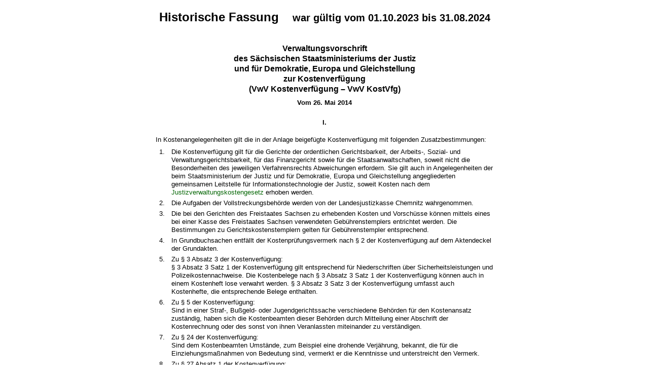

--- FILE ---
content_type: text/html; charset=utf-8
request_url: https://www.revosax.sachsen.de/vorschrift_gesamt/14004/45815.html
body_size: 137532
content:
<!DOCTYPE html>
<html>
<head>
<meta content='noindex' name='robots'>
<meta content='Sächsisches Landesrecht Verwaltungsvorschrift: Verwaltungsvorschrift des Sächsischen Staatsministeriums der Justiz und für Demokratie, Europa und Gleichstellung zur Kostenverfügung 
' name='description'>
<meta content='Sächsisches Landesrecht;revosax;Verwaltungsvorschrift;Kostenverfügung, VwV' name='keywords'>
<title>
REVOSax -
VwV Kostenverfügung – VwV KostVfg

</title>
<link rel="stylesheet" href="/assets/application-1b03628bb5c0c0af5ae90c18abd45ffac3b08144af9515147207d1f3f94a3b8f.css" media="all" />
<link rel="icon" type="image/x-icon" href="/assets/favicon-95cf5c6a8e4868b6f9647ec54ba862e534f215d2fadc25a1350e1819a4a908de.ico" />
</head>
<body class='gesamt'>
<h2 class='txt_center'>
Historische Fassung
<small class='pleft_s'>
war gültig vom
01.10.2023
bis
31.08.2024
</small>
</h2>
<article class="spalte1-b1 spalte2-b1 spalte3-b2" id="lesetext" data-bundesgesetze="inline">
   <header data-anchor="1000" data-level="1" data-link="ef" id="ef" title="Eingangsformel">
      <h3 class="centre">Verwaltungsvorschrift<br> 
      des Sächsischen Staatsministeriums der Justiz<br>und für Demokratie, Europa und Gleichstellung<br> zur Kostenverfügung <br> (VwV Kostenverfügung – VwV KostVfg) </h3>
      <p class="centre"><strong>Vom 26. Mai 2014</strong></p>
      <h4 class="centre geaendert">[zuletzt geändert durch VwV vom 21. September 2023 (SächsJMBl. S. 217)
      <br>
       mit Wirkung vom 1. Oktober 2023]
       </h4>
   </header>
   <div class="sections">
      <section data-anchor="1" data-level="1" title="I." data-link="romI" id="romI">
         <h4 class="centre">I.</h4> 
      <p>In Kostenangelegenheiten gilt die in der Anlage beigefügte Kostenverfügung mit folgenden Zusatzbestimmungen:
      </p>
      <dl class="cf">
            <dt class="td_1">1.
          </dt>
            <dd class="last"><span><span>Die Kostenverfügung gilt für die Gerichte der ordentlichen Gerichtsbarkeit, der Arbeits-, Sozial- und Verwaltungsgerichtsbarkeit, für das Finanzgericht sowie für die Staatsanwaltschaften, soweit nicht die Besonderheiten des jeweiligen Verfahrensrechts Abweichungen erfordern. Sie gilt auch in Angelegenheiten der beim Staatsministerium der Justiz und für Demokratie, Europa und Gleichstellung angegliederten gemeinsamen Leitstelle für Informationstechnologie der Justiz, soweit Kosten nach dem <a href="/federal_laws/840/redirect" class="bundesgesetz" target="_blank" title="Gesetz über Kosten in Angelegenheiten der Justizverwaltung" data-name="JVKostG" data-id="840">Justizverwaltungskostengesetz</a> erhoben werden.            </span></span></dd>
            <dt class="td_1">2.
          </dt>
            <dd class="last">Die Aufgaben der Vollstreckungsbehörde werden von der Landesjustizkasse Chemnitz wahrgenommen.
          </dd>
            <dt class="td_1">3.
          </dt>
            <dd class="last">Die bei den Gerichten des Freistaates Sachsen zu erhebenden Kosten und Vorschüsse können mittels eines bei einer Kasse des Freistaates Sachsen verwendeten Gebührenstemplers entrichtet werden. Die Bestimmungen zu Gerichtskostenstemplern gelten für Gebührenstempler entsprechend.
          </dd>
            <dt class="td_1">4.
          </dt>
            <dd class="last">In Grundbuchsachen entfällt der Kostenprüfungsvermerk nach § 2 der Kostenverfügung auf dem Aktendeckel der Grundakten.
          </dd>
            <dt class="td_1">5.
          </dt>
            <dd class="last">Zu § 3 Absatz 3 der Kostenverfügung: <br> § 3 Absatz 3 Satz 1 der Kostenverfügung gilt entsprechend für Niederschriften über Sicherheitsleistungen und Polizeikostennachweise. Die Kostenbelege nach § 3 Absatz 3 Satz 1 der Kostenverfügung können auch in einem Kostenheft lose verwahrt werden. § 3 Absatz 3 Satz 3 der Kostenverfügung umfasst auch Kostenhefte, die entsprechende Belege enthalten.
          </dd>
            <dt class="td_1">6.
          </dt>
            <dd class="last">Zu § 5 der Kostenverfügung: <br> Sind in einer Straf-, Bußgeld- oder Jugendgerichtssache verschiedene Behörden für den Kostenansatz zuständig, haben sich die Kostenbeamten dieser Behörden durch Mitteilung einer Abschrift der Kostenrechnung oder des sonst von ihnen Veranlassten miteinander zu verständigen.
          </dd>
            <dt class="td_1">7.
          </dt>
            <dd class="last">Zu § 24 der Kostenverfügung: <br> Sind dem Kostenbeamten Umstände, zum Beispiel eine drohende Verjährung, bekannt, die für die Einziehungsmaßnahmen von Bedeutung sind, vermerkt er die Kenntnisse und unterstreicht den Vermerk.
          </dd>
            <dt class="td_1">8.
          </dt>
            <dd class="last">Zu § 27 Absatz 1 der Kostenverfügung: <br> Erkenntnisse aus den Sachakten der Finanzgerichte und, soweit § 3 Absatz 1 Nummer 1 Buchstabe
c des <a href="/vorschrift/4304#p3" title="SächsKAG">Sächsischen Kommunalabgabengesetzes</a><span><span> die Anwendung von § 30 der <a href="/federal_laws/53/redirect" class="bundesgesetz" target="_blank" title="Abgabenordnung" data-name="AO" data-id="53">Abgabenordnung</a> bestimmt, der Verwaltungsgerichte dürfen ausschließlich für die Einforderung und Beitreibung von Gerichtskosten aus den Verfahren in Steuersachen verwendet werden. Bei der Beantwortung von Ersuchen der Landesjustizkasse Chemnitz ist auf die beschränkte Verwendbarkeit der Feststellungen aus der Sachakte hinzuweisen.              </span></span>
</dd>
            <dt class="td_1">9.
          </dt>
            <dd class="last">Zur Ausführung der Kostenverfügung sind die festgestellten Vordrucke der Kost-Reihe oder die Datensätze des automatisierten Kostenbearbeitungsprogramms, soweit für die Gerichtsbarkeiten und Staatsanwaltschaften vorhanden, zu verwenden.
          </dd>
            <dt class="td_1">10.
          </dt>
            <dd class="last">Für die automatisierte Kostenbearbeitung wird ergänzend Folgendes bestimmt:
          </dd>
            <dt class="td_1"> 
          </dt>
            <dd class="td_2">a)
          </dd>
            <dd class="last">Zu § 24 Absatz 3 und 9 der Kostenverfügung:
          </dd>
            <dt class="td_1"> 
          </dt>
            <dd class="td_2"> 
          </dd>
            <dd class="td_3">aa)
          </dd>
            <dd class="last">§ 24 Absatz 3 der Kostenverfügung gilt bei automatisierter Kostenbearbeitung für alle gerichtlichen Verfahren mit mehreren Kostengesamtschuldnern.
          </dd>
            <dt class="td_1"> 
          </dt>
            <dd class="td_2"> 
          </dd>
            <dd class="td_3">bb)
          </dd>
            <dd class="last">Der nach vollständiger Erfassung der Daten im Datensatz des automatisierten Kostenbearbeitungsprogramms und nach Freigabe dieses Datensatzes zu fertigende Aktenausdruck des Kostenansatzes gilt als Urschrift der Kostenrechnung nach § 24 Absatz 9 der Kostenverfügung. Er verbleibt bei den Sachakten der Anordnungsstelle.
          </dd>
            <dt class="td_1"> 
          </dt>
            <dd class="td_2"> 
          </dd>
            <dd class="td_3">cc)
          </dd>
            <dd class="last">Werden die Kosten im Grundbuchabrufverfahren berechnet, Kostenschuldner und Zahlungsempfänger festgestellt und der Datensatz des automatisierten Kostenbearbeitungsprogramms für die Landesjustizkasse Chemnitz erstellt, ist kein Aktenausdruck zu fertigen, wenn sichergestellt ist, dass die Daten dauerhaft im Programm gespeichert und bei Bedarf ausgedruckt werden können. Ein Ausdruck zu den Akten ist nur zu fertigen, wenn dies zur Überprüfung des Kostenansatzes oder im Beschwerdeverfahren erforderlich ist. Die automatisch erstellten Gebührennachweise verbleiben als Grundlage der Kostenrechnung bei den Sachakten der Leitstelle für Informationstechnologie.
          </dd>
            <dt class="td_1"> 
          </dt>
            <dd class="td_2">b)
          </dd>
            <dd class="last"> Zu § 24 Absatz 7, § 32 der Kostenverfügung: <br> Die Abwicklung durchlaufender Gelder kann auch maschinell erfolgen. In diesem Fall ist ein Ausdruck des Verfahrensauszuges als Zahlungsnachweis zur Akte oder zum Kostenheft zu nehmen.
          </dd>
            <dt class="td_1"> 
          </dt>
            <dd class="td_2">c)
          </dd>
            <dd class="last">Zu § 25 der Kostenverfügung:
          </dd>
            <dt class="td_1"> 
          </dt>
            <dd class="td_2"> 
          </dd>
            <dd class="td_3">aa)
          </dd>
            <dd class="last">Der zur Übertragung an die Landesjustizkasse Chemnitz erzeugte Datensatz des automatisierten Kostenbearbeitungsprogramms hat die nach den §§ 25 und 27 Absatz 2 Satz 2 der Kostenverfügung notwendigen Angaben für die Kostenanforderungen zu enthalten. Der Text der Zahlungsaufforderung und der Rechtsbehelfsbelehrung wird durch die Landesjustizkasse Chemnitz angebracht.
          </dd>
            <dt class="td_1"> 
          </dt>
            <dd class="td_2"> 
          </dd>
            <dd class="td_3">bb)
          </dd>
            <dd class="last">Für die elektronische Übermittlung von Datensätzen des automatisierten Kostenbearbeitungsprogramms an die Landesjustizkasse Chemnitz gelten die in der <a href="/vorschrift/11157" title="VwV Automatisierte Kostenbearbeitung">VwV Automatisierte Kostenbearbeitung</a> getroffenen Bestimmungen.
          </dd>
            <dt class="td_1"> 
          </dt>
            <dd class="td_2"> 
          </dd>
            <dd class="td_3">cc)
          </dd>
            <dd class="last">Die Kostenanforderungen werden bei der Landesjustizkasse Chemnitz maschinell erstellt.
          </dd>
            <dt class="td_1"> 
          </dt>
            <dd class="td_2">d)
          </dd>
            <dd class="last"> Zu § 26 der Kostenverfügung: <br> Soweit die automatisierten Kostenbearbeitungsprogramme die Übertragung von Datensätzen zur Kosteneinziehung für vorweg zu erhebende Kosten ermöglichen, werden abweichend von § 26 der Kostenverfügung die vorweg zu erhebenden Kosten nicht von der Geschäftsstelle, sondern nach Übertragung entsprechender Datensätze durch die Landesjustizkasse Chemnitz angefordert. Die Überwachung des Zahlungseingangs durch die Geschäftsstelle erfolgt aufgrund von Zahlungsanzeigen, die durch das automatisierte Kosteneinziehungsverfahren erstellt werden. Zahlungsanzeigen, die von der Landesjustizkasse Chemnitz übermittelt werden, sind unverzüglich zu den Akten zu nehmen.
          </dd>
            <dt class="td_1"> 
          </dt>
            <dd class="td_2">e)
          </dd>
            <dd class="last"> Zu § 27 Absatz 2 der Kostenverfügung: <br> Ersucht die Landesjustizkasse Chemnitz um eine Änderung oder Ergänzung der Kostenrechnung, gilt § 27 Absatz 2 der Kostenverfügung mit der Maßgabe, dass ein neuer Datensatz im automatisierten Kostenbearbeitungsprogramm zu erstellen ist. Der alte Datensatz ist als „zurückgezogen“ zu kennzeichnen und zur Akte zu nehmen.
          </dd>
            <dt class="td_1"> 
          </dt>
            <dd class="td_2">f)
          </dd>
            <dd class="last"> Zu den §§ 39, 41, 42 der Kostenverfügung: <br> Dem Kostenprüfungsbeamten sind im automatisierten Kostenbearbeitungsverfahren im Grundbuchabrufverfahren auf Anforderung Ausdrucke der an die Landesjustizkasse Chemnitz übermittelten Datensätze zur Verfügung zu stellen. Der Dienstvorgesetzte des Prüfungsbeamten bestimmt im Einvernehmen mit der Leitung der beim Staatsministerium der Justiz und für Demokratie, Europa und Gleichstellung angegliederten gemeinsamen Leitstelle für Informationstechnologie der Justiz
Zeit und Reihenfolge der dort stattfindenden Prüfungen.
          </dd>
            <dt class="td_1">11.
          </dt>
            <dd class="last">Bei elektronischer Aktenführung wird ergänzend Folgendes bestimmt:
          </dd>
            <dt class="td_1"> 
          </dt>
            <dd class="td_2">a)
          </dd>
            <dd class="last">Die elektronisch erzeugte Datei der Kostenrechnung im PDF-Format gilt als Urschrift der Kostenrechnung. Diese ist in der elektronischen Akte abzulegen.
          </dd>
            <dt class="td_1"> 
          </dt>
            <dd class="td_2">b)
          </dd>
            <dd class="last">Anstelle der Unterschrift tritt bei in der elektronischen Akte aufzubewahrenden Dateien die qualifizierte elektronische Signatur.
          </dd>
            <dt class="td_1"> 
          </dt>
            <dd class="td_2">c)
          </dd>
            <dd class="last">Soweit Vermerke oder Unterstreichungen auf Urschriften von Kostenrechnungen, Zahlungsanzeigen oder anderen zahlungsbegründenden Unterlagen anzubringen sind, ist ein Dokument zu erstellen und zur Sachakte zu nehmen, aus dem sich der zu verdeutlichende Sachverhalt ergibt.
          </dd>
         </dl>
      </section>
      <section data-anchor="2" data-level="1" title="II." data-link="romII" id="romII">
         <h4 class="centre">II.</h4>
      <p>Diese Verwaltungsvorschrift tritt am 1. Juni 2014 in Kraft. Gleichzeitig tritt die Verwaltungsvorschrift des Sächsischen Staatsministeriums der Justiz und für Europa zur Kostenverfügung (<a href="/vorschrift/9437">VwV KostVfg</a>) vom 18. April 2007 (SächsJMBl. S. 209), zuletzt geändert durch Verwaltungsvorschrift vom 5. Februar 2010 (SächsJMBl. S. 31), zuletzt enthalten in der Verwaltungsvorschrift vom 10. Dezember 2013 (SächsGVBl. SDr. S. S 832), außer Kraft.
      </p>
      <p>Dresden, den 26. Mai 2014
      </p>
      <p> <b> Der Staatsminister der Justiz und für Europa <br> Dr. Jürgen Martens </b>
      </p>
      </section>
      <section data-anchor="3" data-level="1" title="Anlage (zu Ziffer I)" data-link="x3" id="x3">
         <h4 class="droite"> Anlage <br> (zu Ziffer I) </h4>
      </section>
      <section data-anchor="4" data-level="1" title="Kostenverfügung (KostVfg)" data-link="x4" id="x4">
         <h3 class="centre"> Kostenverfügung <br> (KostVfg) </h3>
      <p>Das Bundesministerium der Justiz und für Verbraucherschutz und die Landesjustizverwaltungen haben die folgende bundeseinheitliche Neufassung der Kostenverfügung (KostVfg) vereinbart.</p>
      </section>
  <nav data-anchor="1" data-level="1" data-link="iu" id="iu" title="Inhaltsübersicht">
          <h4 class="gauche">Inhaltsübersicht</h4>
<b>Inhaltsübersicht</b>
     <dl class="cf">
            <dt class="td_paragraph_1">§   1
          </dt>
            <dd class="td_paragraph_last_1">Kostenbeamter
          </dd>
            <dt class="td_paragraph_1">§   2
          </dt>
            <dd class="td_paragraph_last_1">Pflichten des Kostenbeamten im Allgemeinen
          </dd>
            <dt class="td_paragraph_1">§   3
          </dt>
            <dd class="td_paragraph_last_1">Mitwirkung der aktenführenden Stelle
          </dd>
         </dl>
         <p class="td_paragraph_last_0"> Abschnitt 2 <br> Kostenansatz 
          </p>
         <dl class="cf">
            <dt class="td_paragraph_1">§   4
          </dt>
            <dd class="td_paragraph_last_1">Begriff und Gegenstand
          </dd>
            <dt class="td_paragraph_1">§   5
          </dt>
            <dd class="td_paragraph_last_1">Zuständigkeit
          </dd>
            <dt class="td_paragraph_1">§   6
          </dt>
            <dd class="td_paragraph_last_1">Kostenansatz bei Verweisung eines Rechtsstreits an ein Gericht eines anderen Landes
          </dd>
            <dt class="td_paragraph_1">§   7
          </dt>
            <dd class="td_paragraph_last_1">Voraussetzungen des Kostenansatzes und Feststellung der Kostenschuldner im Allgemeinen
          </dd>
            <dt class="td_paragraph_1">§   8
          </dt>
            <dd class="td_paragraph_last_1">Kostengesamtschuldner
          </dd>
            <dt class="td_paragraph_1">§   9
          </dt>
            <dd class="td_paragraph_last_1">Kosten bei Bewilligung von Prozess- oder Verfahrenskostenhilfe
          </dd>
            <dt class="td_paragraph_1">§ 10
          </dt>
            <dd class="td_paragraph_last_1">Unvermögen des Kostenschuldners in anderen Fällen
          </dd>
            <dt class="td_paragraph_1">§ 11
          </dt>
            <dd class="td_paragraph_last_1">Nichterhebung von Auslagen
          </dd>
            <dt class="td_paragraph_1">§ 12
          </dt>
            <dd class="td_paragraph_last_1">Absehen von Wertermittlungen
          </dd>
            <dt class="td_paragraph_1">§ 13
          </dt>
            <dd class="td_paragraph_last_1">Kostenansatz bei gegenständlich beschränkter Gebührenfreiheit
          </dd>
            <dt class="td_paragraph_1">§ 14
          </dt>
            <dd class="td_paragraph_last_1">Haftkosten
          </dd>
            <dt class="td_paragraph_1">§ 15
          </dt>
            <dd class="td_paragraph_last_1">Zeit des Kostenansatzes im Allgemeinen
          </dd>
            <dt class="td_paragraph_1">§ 16
          </dt>
            <dd class="td_paragraph_last_1">Zeit des Kostenansatzes in besonderen Fällen
          </dd>
            <dt class="td_paragraph_1">§ 17
          </dt>
            <dd class="td_paragraph_last_1">Heranziehung steuerlicher Werte
          </dd>
            <dt class="td_paragraph_1">§ 18
          </dt>
            <dd class="td_paragraph_last_1">Kostenansatz bei gleichzeitiger Belastung mehrerer Grundstücke
          </dd>
            <dt class="td_paragraph_1">§ 19
          </dt>
            <dd class="td_paragraph_last_1">Gerichtsvollzieherkosten
          </dd>
            <dt class="td_paragraph_1">§ 20
          </dt>
            <dd class="td_paragraph_last_1">Kostensicherung
          </dd>
            <dt class="td_paragraph_1">§ 21
          </dt>
            <dd class="td_paragraph_last_1">Sicherstellung der Kosten (Abschnitt 3 <span class="no_link">GNotKG</span>)</dd>
            <dt class="td_paragraph_1">§ 22
          </dt>
            <dd class="td_paragraph_last_1">Jährliche Vorschüsse im Zwangsverwaltungsverfahren
          </dd>
            <dt class="td_paragraph_1">§ 23
          </dt>
            <dd class="td_paragraph_last_1">Zurückbehaltungsrecht
          </dd>
            <dt class="td_paragraph_1">§ 24
          </dt>
            <dd class="td_paragraph_last_1">Kostenrechnung
          </dd>
            <dt class="td_paragraph_1">§ 25
          </dt>
            <dd class="td_paragraph_last_1">Anforderung der Kosten mit Sollstellung
          </dd>
            <dt class="td_paragraph_1">§ 26
          </dt>
            <dd class="td_paragraph_last_1">Anforderung der Kosten ohne Sollstellung
          </dd>
         </dl>
         <p class="td_paragraph_last_0"> Abschnitt 3 <br> Weitere Pflichten des Kostenbeamten 
          </p>
         <dl class="cf">
            <dt class="td_paragraph_1">§ 27
          </dt>
            <dd class="td_paragraph_last_1">Behandlung von Ersuchen und Mitteilungen der Vollstreckungsbehörde
          </dd>
            <dt class="td_paragraph_1">§ 28
          </dt>
            <dd class="td_paragraph_last_1">Berichtigung des Kostenansatzes
          </dd>
            <dt class="td_paragraph_1">§ 29
          </dt>
            <dd class="td_paragraph_last_1">Nachträgliche Änderung der Kostenforderung
          </dd>
            <dt class="td_paragraph_1">§ 30
          </dt>
            <dd class="td_paragraph_last_1">Nachträgliche Änderung der Kostenhaftung
          </dd>
            <dt class="td_paragraph_1">§ 31
          </dt>
            <dd class="td_paragraph_last_1">Einrede der Verjährung
          </dd>
            <dt class="td_paragraph_1">§ 32
          </dt>
            <dd class="td_paragraph_last_1">Durchlaufende Gelder
          </dd>
         </dl>
         <p class="td_paragraph_last_0"> Abschnitt 4 <br> Veränderung von Ansprüchen 
          </p>
         <dl class="cf">
            <dt class="td_paragraph_1">§ 33
          </dt>
            <dd class="td_paragraph_last_1">Veränderung von Ansprüchen
          </dd>
         </dl>
         <p class="td_paragraph_last_0"> Abschnitt 5 <br> Kostenprüfung 
          </p>
         <dl class="cf">
            <dt class="td_paragraph_1">§ 34
          </dt>
            <dd class="td_paragraph_last_1">Aufsicht über den Kostenansatz
          </dd>
            <dt class="td_paragraph_1">§ 35
          </dt>
            <dd class="td_paragraph_last_1">Kostenprüfungsbeamte
          </dd>
            <dt class="td_paragraph_1">§ 36
          </dt>
            <dd class="td_paragraph_last_1">Berichtigung des Kostenansatzes im Verwaltungsweg
          </dd>
            <dt class="td_paragraph_1">§ 37
          </dt>
            <dd class="td_paragraph_last_1">Nichterhebung von Kosten
          </dd>
            <dt class="td_paragraph_1">§ 38
          </dt>
            <dd class="td_paragraph_last_1">Erinnerungen und Beschwerden der Staatskasse
          </dd>
            <dt class="td_paragraph_1">§ 39
          </dt>
            <dd class="td_paragraph_last_1">Besondere Prüfung des Kostenansatzes
          </dd>
            <dt class="td_paragraph_1">§ 40
          </dt>
            <dd class="td_paragraph_last_1">Aufgaben und Befugnisse des Prüfungsbeamten
          </dd>
            <dt class="td_paragraph_1">§ 41
          </dt>
            <dd class="td_paragraph_last_1">Umfang der Kostenprüfung
          </dd>
            <dt class="td_paragraph_1">§ 42
          </dt>
            <dd class="td_paragraph_last_1">Verfahren bei der Kostenprüfung
          </dd>
            <dt class="td_paragraph_1">§ 43
          </dt>
            <dd class="td_paragraph_last_1">Beanstandungen
          </dd>
            <dt class="td_paragraph_1">§ 44
          </dt>
            <dd class="td_paragraph_last_1">Niederschrift über die Kostenprüfung
          </dd>
            <dt class="td_paragraph_1">§ 45
          </dt>
            <dd class="td_paragraph_last_1">Jahresberichte
          </dd>
         </dl>
         <p class="td_paragraph_last_0"> Abschnitt 6 <br> Justizverwaltungskosten 
          </p>
         <dl class="cf">
            <dt class="td_paragraph_1">§ 46
          </dt>
            <dd class="td_paragraph_last_1">Entscheidungen nach dem <span class="no_link">Justizverwaltungskostengesetz</span>
</dd>
            <dt class="td_paragraph_1">§ 47
          </dt>
            <dd class="td_paragraph_last_1">Laufender Bezug von Abdrucken aus dem Schuldnerverzeichnis
          </dd>
         </dl>
         <p class="td_paragraph_last_0"> Abschnitt 7 <br> Notarkosten 
          </p>
         <dl class="cf">
            <dt class="td_paragraph_1">§ 48
          </dt>
            <dd class="td_paragraph_last_1">Einwendungen gegen die Kostenberechnung
          </dd>
</dl>
</nav>
      <section data-anchor="5" data-level="1" title="Abschnitt 1 Allgemeine Bestimmungen" data-link="abs1" id="abs1">
         <h4 class="centre"> Abschnitt 1 <br> Allgemeine Bestimmungen </h4>
      </section>
      <section data-anchor="6" data-level="2" title="§ 1 Kostenbeamter" data-link="p1" id="p1">
         <h4 class="centre"> § 1 <br> Kostenbeamter </h4> 
      <p>Die Aufgaben des Kostenbeamten werden nach den darüber ergangenen allgemeinen Anordnungen von den Beamten des gehobenen oder mittleren Justizdienstes oder vergleichbaren Beschäftigten wahrgenommen.
      </p>
      </section>
      <section data-anchor="7" data-level="2" title="§ 2 Pflichten des Kostenbeamten im Allgemeinen" data-link="p2" id="p2">
         <h4 class="centre"> § 2 <br> Pflichten des Kostenbeamten im Allgemeinen </h4> 
      <p>(1) Der Kostenbeamte ist für die Erfüllung der ihm übertragenen Aufgaben, insbesondere für den rechtzeitigen, richtigen und vollständigen Ansatz der Kosten verantwortlich.
      </p>
<p>(2) Der Kostenbeamte bescheinigt zugleich mit Aufstellung der Schlusskostenrechnung den vollständigen Ansatz der Kosten auf den Akten (Blattsammlungen) unter Bezeichnung der geprüften Blätter und unter Angabe von Tag und Amtsbezeichnung.
Bei elektronischer Aktenführung ist die Bescheinigung auf andere Weise zu erstellen und deutlich erkennbar anzubringen. Bei Grundakten, Registerakten, Vormundschaftsakten, Betreuungsakten und ähnlichen Akten, die regelmäßig für mehrere gebührenpflichtige Angelegenheiten geführt werden, erfolgt die Bescheinigung für jede einzelne Angelegenheit. Die Bescheinigung ist auch zu erteilen, wenn die Einziehung von Kleinbeträgen vorbehalten bleibt.
      </p>
      </section>
      <section data-anchor="8" data-level="2" title="§ 3 Mitwirkung der aktenführenden Stelle" data-link="p3" id="p3">
         <h4 class="centre"> § 3 <br> Mitwirkung der aktenführenden Stelle </h4>
      <p>(1) Die aktenführende Stelle ist dafür verantwortlich, dass die Kosten rechtzeitig angesetzt werden können. Sofern sie für den Kostenansatz nicht selbst zuständig ist, legt sie die Akten dem Kostenbeamten insbesondere vor,
      </p>

      <dl class="cf">
	          <dt class="td_1">1.</dt>
	          <dd class="last">
wenn eine den Rechtszug abschließende gerichtliche Entscheidung ergangen ist,
        </dd>
        <dt class="td_1">2.</dt>
        <dd class="last">wenn die Akten infolge Einspruchs gegen den Vollstreckungsbescheid bei Gericht eingehen,
         
       </dd>
        <dt class="td_1">3.</dt>
        <dd class="last">wenn eine Klage erweitert oder Widerklage erhoben wird oder sich der Streitwert anderweitig erhöht,

       </dd>
        <dt class="td_1">4.</dt>
        <dd class="last">wenn die gezahlten Zeugen- und Sachverständigenvorschüsse zur Deckung der entstandenen Ansprüche nicht ausreichen,

       </dd>
        <dt class="td_1">5.</dt>
        <dd class="last">wenn die Akten aus einem Rechtsmittelzug zurückkommen,

       </dd>
        <dt class="td_1">6.</dt>
        <dd class="last">wenn eine schriftliche oder elektronische Mitteilung über einen Zahlungseingang (Zahlungsanzeige) oder ein mit elektronischen Kostenmarken oder dem Abdruck eines Gerichtskostenstemplers versehenes Dokument eingeht, es sei denn, dass die eingehende Zahlung einen nach § 26 eingeforderten Vorschuss betrifft,

       </dd>
        <dt class="td_1">7.</dt>
        <dd class="last">wenn eine Mitteilung über die Niederschlagung von Kosten oder über die Aufhebung der Niederschlagung eingeht,

       </dd>
        <dt class="td_1">8.</dt>
        <dd class="last">wenn eine Mitteilung über den Erlass oder Teilerlass von Kosten eingeht,

       </dd>
        <dt class="td_1">9.</dt>
        <dd class="last">wenn aus sonstigen Gründen Zweifel bestehen, ob Kosten oder Vorschüsse zu berechnen sind.
         
      </dd>
</dl>
       
      <p>Die Vorlage ist in den Akten unter Angabe des Tages kurz zu dokumentieren.
      </p>
      <p>(2) Die aktenführende Stelle hat alle in der Sache entstehenden, von dem Kostenschuldner zu erhebenden Auslagen in den Akten in auffälliger Weise zu vermerken, soweit nicht eine Berechnung zu den Akten gelangt. Bei elektronischer Aktenführung ist sicherzustellen, dass eine deutliche Kennzeichnung der Kostenrelevanz in geeigneter Art und Weise erfolgt.
      </p>
      <p>(3) In Zivilprozess-, Strafprozess-, Bußgeld-, Insolvenz-, Zwangsversteigerungs- und Zwangsverwaltungsverfahren, in Familien- und Lebenspartnerschaftssachen, in Vormundschafts-, Betreuungs- und Pflegschaftssachen, in Nachlasssachen sowie in arbeits-, finanz-, sozial- und verwaltungsgerichtlichen Verfahren sind sämtliche Kostenrechnungen, Beanstandungen der Kostenprüfungsbeamten, Zahlungsanzeigen und Ausdrucke über die Entwertung elektronischer Kostenmarken sowie Mitteilungen über die Niederschlagung von Kosten, über die Aufhebung der Niederschlagung oder den (Teil-)Erlass vor dem ersten Aktenblatt einzuheften oder in eine dort einzuheftende Aktentasche lose einzulegen oder, soweit die Akten nicht zu heften sind, unter dem Aktenumschlag lose zu verwahren. Das gleiche kann auch in anderen Verfahren geschehen, wenn dies zweckmäßig erscheint, insbesondere wenn die Akten umfangreich sind. Ist ein Vollstreckungsheft angelegt, sind die Kostenrechnungen, Beanstandungen, Zahlungsanzeigen und Nachrichten in diesem entsprechend zu verwahren (vgl. § 16 Abs. 2 StVollstrO). Wird es notwendig, die vor dem ersten Aktenblatt eingehefteten oder verwahrten Dokumente mit Blattzahlen zu versehen, sind dazu römische Ziffern zu verwenden.
      </p>
	  <p>(3a) Bei elektronischer Aktenführung sind die in Absatz 3 bezeichneten Dokumente in der Akte in einem gesonderten Bereich aufzubewahren, der mit „Kosten“ oder einem entsprechend eindeutigen Begriff überschrieben ist.</p>
      <p>(4) Die aktenführende Stelle hat laufend auf dem Aktenumschlag oder einem Kostenvorblatt die Blätter zu bezeichnen,
      </p>
      <dl class="cf">
      	 <dt class="td_1">1.</dt>
      	 <dd class="last">mit denen elektronische Kostenmarken eingereicht wurden,</dd>
	          <dt class="td_1">2.</dt>
	          <dd class="last"><span><span>   auf denen sich Abdrucke von Gerichtskostenstemplern, Aktenausdrucke nach § 696 Abs. 2 Satz 1 <a href="/federal_laws/492/redirect" class="bundesgesetz" target="_blank" title="Zivilprozessordnung" data-name="ZPO" data-id="492">ZPO</a> mit Gerichtskostenrechnungen oder Vermerke hierüber befinden,          </span></span></dd>
        <dt class="td_1">3.</dt>
        <dd class="last">aus denen sich ergibt, dass Vorschüsse zum Soll (§ 25) gestellt oder ohne vorherige Sollstellung (§ 26) eingezahlt worden sind,
         
       </dd>
        <dt class="td_1">4.</dt>
        <dd class="last"><span><span>auf denen sich Kostenrechnungen, Zahlungsanzeigen, Mitteilungen über die Niederschlagung von Kosten oder über die Aufhebung der Niederschlagung sowie Mitteilungen über den (Teil-)Erlass von Kosten oder die Anordnung ihrer Nichterhebung (§ 21 <a href="/federal_laws/209/redirect" class="bundesgesetz" target="_blank" title="Gerichtskostengesetz" data-name="GKG" data-id="209">GKG</a></span><span><span><span>, § 20 <a href="/federal_laws/841/redirect" class="bundesgesetz" target="_blank" title="Gesetz über Gerichtskosten in Familiensachen" data-name="FamGKG" data-id="841">FamGKG</a>, § 21 </span></span><span><a href="/federal_laws/505/redirect" class="bundesgesetz" target="_blank" title="Gesetz über Kosten der freiwilligen Gerichtsbarkeit für Gerichte und Notare" data-name="GNotKG" data-id="505">GNotKG</a>) befinden, die nicht nach Absatz 3 eingeheftet oder verwahrt werden,                    </span></span></span></dd>
        <dt class="td_1">5.</dt>
        <dd class="last">auf denen Kleinbeträge vermerkt sind, deren Einziehung oder Auszahlung nach den über die Behandlung solcher Beträge erlassenen Bestimmungen einstweilen vorbehalten bleibt.
      </dd>
</dl>
<p>Absatz 2 Satz 2 gilt entsprechend.</p>
       
      <p>(5) Die aktenführende Stelle leitet die Akten und Blattsammlungen vor dem Weglegen dem Kostenbeamten zu.
	  Dieser prüft, ob berechnete Kosten entweder zum Soll gestellt sind oder der Zahlungseingang nachgewiesen ist.
	  Er bescheinigt dies gemäß § 2 Abs. 2.
      </p>
      </section>
      <section data-anchor="9" data-level="1" title="Abschnitt 2 Kostenansatz" data-link="abs2" id="abs2">
         <h4 class="centre"> Abschnitt 2 <br> Kostenansatz </h4>
      </section>
      <section data-anchor="10" data-level="2" title="§ 4 Begriff und Gegenstand" data-link="p4" id="p4">
         <h4 class="centre"> § 4 <br> Begriff und Gegenstand </h4> 
      <p>(1) Der Kostenansatz besteht in der Aufstellung der Kostenrechnung (§ 24). Er hat die Berechnung der Gerichtskosten und Justizverwaltungskosten sowie die Feststellung der Kostenschuldner zum Gegenstand. Zu den Kosten gehören alle für die Tätigkeit des Gerichts und der Justizverwaltung zu erhebenden Gebühren, Auslagen und Vorschüsse.
      </p>
      <p>(2) Ist die berechnete Kostenforderung noch nicht beglichen, veranlasst der Kostenbeamte deren Anforderung gemäß § 25 oder § 26.
      </p>
      <p>(3) Handelt es sich um Kosten, die durch den Antrag einer für die Vollstreckung von Justizkostenforderungen zuständigen Stelle (Vollstreckungsbehörde) auf Vollstreckung in das unbewegliche Vermögen entstanden sind, wird zwar eine Kostenrechnung aufgestellt; die entstandenen Kosten sind der Vollstreckungsbehörde jedoch lediglich zur etwaigen späteren Einziehung als Nebenkosten mitzuteilen.
      </p>
      <p><span><span>(4) Können die Gebühren für die Entscheidung über den Antrag auf Anordnung der Zwangsversteigerung oder über den Beitritt zum Verfahren (Nr. 2210 KV <a href="/federal_laws/209/redirect" class="bundesgesetz" target="_blank" title="Gerichtskostengesetz" data-name="GKG" data-id="209">GKG</a></span><span><span>) oder die Auslagen des Anordnungs- (Beitritts-)verfahrens nicht vom Antragsteller eingezogen werden, weil ihm Prozesskostenhilfe ohne Zahlungsbestimmung bewilligt ist oder ihm Gebühren- oder Auslagenfreiheit zusteht (z. B. bei der Zwangsversteigerung wegen rückständiger öffentlicher Abgaben), veranlasst der Kostenbeamte die Anforderung der Kosten gemäß § 25. Die Vollstreckungsbehörde meldet die Kosten – unbeschadet sonstiger Einziehungsmöglichkeiten – in dem Zwangsversteigerungsverfahren mit dem Range des Anspruchs des betreibenden Gläubigers auf Befriedigung aus dem Grundstück rechtzeitig an (§ 10 Abs. 2, §§ 12, 37 Nr. 4 <a href="/federal_laws/451/redirect" class="bundesgesetz" target="_blank" title="Gesetz über die Zwangsversteigerung und die Zwangsverwaltung" data-name="Gesetz über die Zwangsversteigerung und die Zwangsverwaltung" data-id="451">ZVG</a>). Dies gilt im Zwangsverwaltungsverfahren entsprechend. Absatz 3 bleibt unberührt.        </span></span></span></p>
      <p>(5) Für die Behandlung von kleinen Kostenbeträgen gelten die hierfür erlassenen besonderen Bestimmungen.
      </p>
      <p>(6) Sind Kosten zugleich mit einem Geldbetrag im Sinne des § 1 Abs. 1 der Einforderungs- und Beitreibungsanordnung einzuziehen, richtet sich das Verfahren nach der Einforderungs- und Beitreibungsanordnung.
      </p>
      </section>
      <section data-anchor="11" data-level="2" title="§ 5 Zuständigkeit" data-link="p5" id="p5">
         <h4 class="centre"> § 5 <br> Zuständigkeit </h4> 
      <p><span><span><span>(1) Der Kostenansatz richtet sich, soweit Kosten nach dem <a href="/federal_laws/209/redirect" class="bundesgesetz" target="_blank" title="Gerichtskostengesetz" data-name="GKG" data-id="209">Gerichtskostengesetz</a></span><span><span><span><span> erhoben werden, nach § 19 <a href="/federal_laws/209/redirect" class="bundesgesetz" target="_blank" title="Gerichtskostengesetz" data-name="GKG" data-id="209">GKG</a><span>, soweit Kosten nach dem <a href="/federal_laws/841/redirect" class="bundesgesetz" target="_blank" title="Gesetz über Gerichtskosten in Familiensachen" data-name="FamGKG" data-id="841">Gesetz über Gerichtskosten in Familiensachen</a> erhoben werden, nach § 18 </span></span></span><span><a href="/federal_laws/841/redirect" class="bundesgesetz" target="_blank" title="Gesetz über Gerichtskosten in Familiensachen" data-name="FamGKG" data-id="841">FamGKG</a>, und in den Angelegenheiten der freiwilligen Gerichtsbarkeit nach § 18 </span></span><span><a href="/federal_laws/505/redirect" class="bundesgesetz" target="_blank" title="Gesetz über Kosten der freiwilligen Gerichtsbarkeit für Gerichte und Notare" data-name="GNotKG" data-id="505">GNotKG</a>.  Kosten der Vollstreckung von freiheitsentziehenden Maßregeln der Besserung und Sicherung werden bei der nach § 19 Abs. 2 </span></span></span><a href="/federal_laws/209/redirect" class="bundesgesetz" target="_blank" title="Gerichtskostengesetz" data-name="GKG" data-id="209">GKG</a><span><span> zuständigen Behörde angesetzt, soweit nicht die Landesregierungen durch Rechtsverordnung andere Zuständigkeiten begründet haben (§ 138 Abs. 2 Satz 3 <a href="/federal_laws/380/redirect" class="bundesgesetz" target="_blank" title="Gesetz über den Vollzug der Freiheitsstrafe und der freiheitsentziehenden Maßregeln der Besserung und Sicherung" data-name="StVollzG" data-id="380">StVollzG</a>).        </span></span></span></p>
      <p>(2) Hat in Strafsachen der Bundesgerichtshof die Sache ganz oder teilweise zur anderweitigen Verhandlung und Entscheidung zurückverwiesen, übersendet die für den Kostenansatz zuständige Behörde eine beglaubigte Abschrift der rechtskräftigen Entscheidung zum Kostenansatz an den Bundesgerichtshof.
      </p>
      <p><span><span>(3) Zu den durch die Vorbereitung der öffentlichen Klage und das dem gerichtlichen Verfahren vorausgegangene Bußgeldverfahren entstandenen Kosten (Nrn. 9015, 9016 KV <a href="/federal_laws/209/redirect" class="bundesgesetz" target="_blank" title="Gerichtskostengesetz" data-name="GKG" data-id="209">GKG</a>) gehören auch        </span></span></p>
      <dl class="cf">
	          <dt class="td_1">1.</dt>
	          <dd class="last"><span><span>           die Auslagen, die der Polizei bei der Ausführung von Ersuchen des Gerichts oder der Staatsanwaltschaft, bei der Tätigkeit der Polizeibeamten als Ermittlungspersonen der Staatsanwaltschaft und in den Fällen entstehen, in denen die Polizei nach § 163 <a href="/federal_laws/373/redirect" class="bundesgesetz" target="_blank" title="Strafprozeßordnung" data-name="StPO" data-id="373">StPO</a> aus eigenem Entschluss Straftaten erforscht,                    </span></span></dd>
        <dt class="td_1">2.</dt>
        <dd class="last">Auslagen, die den zuständigen Verwaltungsbehörden als Verfolgungsorganen in Straf- und Bußgeldsachen erwachsen sind.
      </dd>
</dl>
       
      <p><span><span>(4) Wenn das Gericht in einem Strafverfahren wegen einer Steuerstraftat auf eine Strafe oder Maßnahme oder in einem Bußgeldverfahren wegen einer Steuerordnungswidrigkeit auf eine Geldbuße oder Nebenfolge erkennt, gehören zu den Kosten des gerichtlichen Verfahrens die Auslagen, die einer Finanzbehörde bei der Untersuchung und bei der Teilnahme am gerichtlichen Verfahren entstanden sind. Diese Auslagen sind nicht nach § 464b <a href="/federal_laws/373/redirect" class="bundesgesetz" target="_blank" title="Strafprozeßordnung" data-name="StPO" data-id="373">StPO</a> festzusetzen, sondern als Gerichtskosten zu berechnen und einzuziehen. Soweit die Auslagen bei einer Bundesfinanzbehörde entstanden sind, werden sie als durchlaufende Gelder behandelt und an sie abgeführt (vgl. § 24 Abs. 7, § 32), wenn sie den Betrag von 25 Euro übersteigen. An die Landesfinanzbehörden werden eingezogene Beträge nicht abgeführt.        </span></span></p>
      <p>(5) Geht ein Mahnverfahren gegen mehrere Antragsgegner nach Widerspruch oder Einspruch in getrennte Streitverfahren bei verschiedenen Gerichten über, übersendet das Mahngericht den übernehmenden Gerichten jeweils einen vollständigen Verfahrensausdruck samt Kostenrechnung. Letztere muss Angaben darüber enthalten, ob die Kosten bereits angefordert (§§ 25 und 26) oder eingezahlt sind. Bei nicht maschineller Bearbeitung hat der Kostenbeamte des abgebenden Gerichts den Kostenbeamten der übernehmenden Gerichte das Original oder eine beglaubigte Abschrift der Kostenrechnung zu übersenden und sie über das sonst von ihm Veranlasste zu unterrichten. Zahlungsanzeigen und sonstige Zahlungsnachweise sind im Original oder in beglaubigter Ablichtung beizufügen.
      </p>
      <p>(6) Die Kosten für
      </p>
      <dl class="cf">
	          <dt class="td_1">1.</dt>
	          <dd class="last"> 
     die Eröffnung einer Verfügung von Todes wegen,
         
       </dd>
        <dt class="td_1">2.</dt>
        <dd class="last">die Abnahme einer eidesstattlichen Versicherung zwecks Erwirkung eines Erbscheins und
         
       </dd>
        <dt class="td_1">3.</dt>
        <dd class="last">die Beurkundung der Ausschlagung der Erbschaft oder der Anfechtung der Ausschlagung der Erbschaft
         
      </dd>
</dl>

      <p><span><span>werden bei dem nach § 343 <a href="/federal_laws/670/redirect" class="bundesgesetz" target="_blank" title="Gesetz über das Verfahren in Familiensachen und in den Angelegenheiten der freiwilligen Gerichtsbarkeit" data-name="FamFG" data-id="670">FamFG</a></span><span><span><span> zuständigen Nachlassgericht angesetzt (§ 18 Abs. 1 Satz 1 Nr. 1, Abs. 2 <a href="/federal_laws/505/redirect" class="bundesgesetz" target="_blank" title="Gesetz über Kosten der freiwilligen Gerichtsbarkeit für Gerichte und Notare" data-name="GNotKG" data-id="505">GNotKG</a><span>). Erfolgt die Eröffnung oder die Beurkundung bei einem anderen Gericht, ist das Nachlassgericht zu verständigen. Diese Bestimmungen gelten auch dann, wenn die beiden Gerichte in verschiedenen Ländern der Bundesrepublik liegen. Sie gelten nicht für Kosten einer Beurkundung nach § 31 <a href="/federal_laws/953/redirect" class="bundesgesetz" target="_blank" title="Internationales Erbrechtsverfahrensgesetz " data-name="IntErbRVG" data-id="953">IntErbRVG</a> (§ 18 Abs. 2 Satz 2 </span></span></span><span><a href="/federal_laws/505/redirect" class="bundesgesetz" target="_blank" title="Gesetz über Kosten der freiwilligen Gerichtsbarkeit für Gerichte und Notare" data-name="GNotKG" data-id="505">GNotKG</a>).        Soweit das Landwirtschaftsgericht an die Stelle des Nachlassgerichts tritt, wird auch die Gebühr für die Abnahme einer eidesstattlichen Versicherung zwecks Erwirkung eines Erbscheins beim Landwirtschaftsgericht angesetzt.        </span></span></span></p>
      </section>
      <section data-anchor="12" data-level="2" title="§ 6 Kostenansatz bei Verweisung eines Rechtsstreits an ein Gericht eines anderen Landes" data-link="p6" id="p6">
         <h4 class="centre"> § 6 <br> Kostenansatz bei Verweisung eines Rechtsstreits an ein Gericht eines anderen Landes </h4> 
      <p> (1) Wird ein Rechtsstreit an ein Gericht eines anderen Landes der Bundesrepublik verwiesen, so ist für den Kostenansatz der Kostenbeamte des Gerichts zuständig, das nach der Vereinbarung des Bundes und der Länder über den Ausgleich von Kosten (<a href="/Text.link?stid=662" title="VwV Kostenausgleich">Verwaltungsvorschrift des Sächsischen Staatsministeriums der Justiz und für Europa über den Ausgleich von Kosten</a> vom 19. September 2001 [SächsJMBl. S. 130], geändert durch Verwaltungsvorschrift vom 13. Januar 2010 [SächsJMBl. S. 24], zuletzt enthalten in der Verwaltungsvorschrift vom 10. Dezember 2013 [SächsABl. SDr. S. S 832] die Kosten einzuziehen hat.
      </p>
      <p><span><span>(2) Einzuziehende Beträge, die nach § 59 <a href="/federal_laws/462/redirect" class="bundesgesetz" target="_blank" title="Gesetz über die Vergütung der Rechtsanwältinnen und Rechtsanwälte" data-name="RVG" data-id="462">RVG</a> auf die Staatskasse übergegangen sind, werden im Falle der Verweisung eines Rechtsstreits an ein Gericht eines anderen Landes bei dem Gericht angesetzt, an das der Rechtsstreit verwiesen worden ist (vgl. Vereinbarung über den Ausgleich von Kosten – a.a.O.).        </span></span></p>
      </section>
      <section data-anchor="13" data-level="2" title="§ 7 Voraussetzungen des Kostenansatzes und Feststellung der Kostenschuldner im Allgemeinen" data-link="p7" id="p7">
         <h4 class="centre"> § 7 <br> Voraussetzungen des Kostenansatzes und Feststellung der Kostenschuldner im Allgemeinen </h4> 
      <p><span><span>(1) Wer Kostenschuldner ist und in welchem Umfang er haftet, stellt der Kostenbeamte fest. Dabei ist zu beachten, dass nach § 29 Nr. 3 <a href="/federal_laws/209/redirect" class="bundesgesetz" target="_blank" title="Gerichtskostengesetz" data-name="GKG" data-id="209">GKG</a></span><span><span><span>, § 24 Nr. 3 <a href="/federal_laws/841/redirect" class="bundesgesetz" target="_blank" title="Gesetz über Gerichtskosten in Familiensachen" data-name="FamGKG" data-id="841">FamGKG</a>, § 27 Nr. 3 </span></span><a href="/federal_laws/505/redirect" class="bundesgesetz" target="_blank" title="Gesetz über Kosten der freiwilligen Gerichtsbarkeit für Gerichte und Notare" data-name="GNotKG" data-id="505">GNotKG</a><span><span> und § 18 Nr. 3 <a href="/federal_laws/840/redirect" class="bundesgesetz" target="_blank" title="Gesetz über Kosten in Angelegenheiten der Justizverwaltung" data-name="JVKostG" data-id="840">JVKostG</a> auch Dritte, die kraft Gesetzes für die Kostenschuld eines anderen haften (im letztgenannten Fall nach den Vorschriften des bürgerlichen Rechts z. B. Erben, Ehegatten, Vermögensübernehmer), als Kostenschuldner auf Leistung oder Duldung der Zwangsvollstreckung in Anspruch genommen werden können.        </span></span></span></span></p>
      <p>(2) Haften mehrere Kostenschuldner als Gesamtschuldner, bestimmt der Kostenbeamte unter Beachtung der Grundsätze in § 8, wer zunächst in Anspruch genommen werden soll.
      </p>
      <p>(3) Die Ermittlung und Feststellung von Personen, die nicht der Staatskasse für die Kostenschuld haften, sondern nur dem Kostenschuldner gegenüber zur Erstattung der Kosten verpflichtet sind, ist nicht Sache des Kostenbeamten.
      </p>
      </section>
      <section data-anchor="14" data-level="2" title="§ 8 Kostengesamtschuldner" data-link="p8" id="p8">
         <h4 class="centre"> § 8 <br> Kostengesamtschuldner </h4> 
      <p><span><span><span>(1) Soweit in Angelegenheiten, für die das <a href="/federal_laws/209/redirect" class="bundesgesetz" target="_blank" title="Gerichtskostengesetz" data-name="GKG" data-id="209">Gerichtskostengesetz</a></span><span><span><span>, das <a href="/federal_laws/841/redirect" class="bundesgesetz" target="_blank" title="Gesetz über Gerichtskosten in Familiensachen" data-name="FamGKG" data-id="841">Gesetz über Gerichtskosten in Familiensachen</a> oder das </span></span><span><a href="/federal_laws/505/redirect" class="bundesgesetz" target="_blank" title="Gesetz über Kosten der freiwilligen Gerichtsbarkeit für Gerichte und Notare" data-name="GNotKG" data-id="505">Gerichts- und Notarkostengesetz</a> gilt, einem gesamtschuldnerisch haftenden Kostenschuldner die Kosten durch gerichtliche Entscheidung auferlegt oder von ihm durch eine vor Gericht abgegebene oder ihm mitgeteilte Erklärung übernommen sind, soll die Haftung des anderen gesamtschuldnerisch haftenden Kostenschuldners (Zweitschuldners) nur geltend gemacht werden, wenn eine Zwangsvollstreckung in das bewegliche Vermögen des erstgenannten Kostenschuldners (Erstschuldners) erfolglos geblieben ist oder aussichtslos erscheint (§ 31 Abs. 2 Satz 1, § 18 </span></span></span><a href="/federal_laws/209/redirect" class="bundesgesetz" target="_blank" title="Gerichtskostengesetz" data-name="GKG" data-id="209">GKG</a><span><span><span>, § 26 Abs. 2 Satz 1, § 17 <a href="/federal_laws/841/redirect" class="bundesgesetz" target="_blank" title="Gesetz über Gerichtskosten in Familiensachen" data-name="FamGKG" data-id="841">FamGKG</a>, § 33 Abs. 1 Satz 1, § 17 </span></span><span><a href="/federal_laws/505/redirect" class="bundesgesetz" target="_blank" title="Gesetz über Kosten der freiwilligen Gerichtsbarkeit für Gerichte und Notare" data-name="GNotKG" data-id="505">GNotKG</a>). Dass die Zwangsvollstreckung aussichtslos sei, kann regelmäßig angenommen werden, wenn ein Erstschuldner mit bekanntem Wohnsitz oder Sitz oder Aufenthaltsort im Ausland der Zahlungsaufforderung nicht nachkommt und gegen ihn ggf. im Ausland vollstreckt werden müsste. Dies gilt insbesondere dann, wenn die Zwangsvollstreckung im Ausland erfahrungsgemäß lange Zeit in Anspruch nimmt oder mit unverhältnismäßig hohen Kosten verbunden wäre.        </span></span></span></p>
      <p><span><span><span><span><span>(2) Soweit einem Kostenschuldner, der aufgrund von § 29 Nr. 1 <a href="/federal_laws/209/redirect" class="bundesgesetz" target="_blank" title="Gerichtskostengesetz" data-name="GKG" data-id="209">GKG</a><span>, § 24 Nr. 1 <a href="/federal_laws/841/redirect" class="bundesgesetz" target="_blank" title="Gesetz über Gerichtskosten in Familiensachen" data-name="FamGKG" data-id="841">FamGKG</a> oder § 27 Nr. 1 </span></span></span><span><a href="/federal_laws/505/redirect" class="bundesgesetz" target="_blank" title="Gesetz über Kosten der freiwilligen Gerichtsbarkeit für Gerichte und Notare" data-name="GNotKG" data-id="505">GNotKG</a> haftet (Entscheidungsschuldner), Prozess- oder Verfahrenskostenhilfe bewilligt worden ist, darf die Haftung eines anderen Kostenschuldners nicht geltend gemacht werden; von diesem bereits erhobene Kosten sind zurückzuzahlen, soweit es sich nicht um eine Zahlung nach § 13 Abs. 1 und 3 des </span></span><span><a href="/federal_laws/257/redirect" class="bundesgesetz" target="_blank" title="Gesetz über die Vergütung von Sachverständigen, Dolmetscherinnen, Dolmetschern, Übersetzerinnen und Übersetzern sowie die Entschädigung von ehrenamtlichen Richterinnen, ehrenamtlichen Richtern, Zeuginnen, Zeugen und Dritten" data-name="JVEG" data-id="257">Justizvergütungs- und -entschädigungsgesetzes</a> handelt und die Partei, der Prozess- oder Verfahrenskostenhilfe bewilligt worden ist, der besonderen Vergütung zugestimmt hat. Die Haftung eines anderen Kostenschuldners darf auch nicht geltend gemacht werden, soweit dem Entscheidungsschuldner ein Betrag für die Reise zum Ort einer Verhandlung, Vernehmung oder Untersuchung und für die Rückreise gewährt worden ist (§ 31 Abs. 3 </span></span><a href="/federal_laws/209/redirect" class="bundesgesetz" target="_blank" title="Gerichtskostengesetz" data-name="GKG" data-id="209">GKG</a><span><span><span>, § 26 Abs. 3 <a href="/federal_laws/841/redirect" class="bundesgesetz" target="_blank" title="Gesetz über Gerichtskosten in Familiensachen" data-name="FamGKG" data-id="841">FamGKG</a>, § 33 Abs. 2 </span></span><span><a href="/federal_laws/505/redirect" class="bundesgesetz" target="_blank" title="Gesetz über Kosten der freiwilligen Gerichtsbarkeit für Gerichte und Notare" data-name="GNotKG" data-id="505">GNotKG</a>).        </span></span></span></p>
      <p><span><span>(3) Absatz 2 ist entsprechend anzuwenden, soweit der Kostenschuldner aufgrund von § 29 Nr. 2 <a href="/federal_laws/209/redirect" class="bundesgesetz" target="_blank" title="Gerichtskostengesetz" data-name="GKG" data-id="209">GKG</a></span><span><span><span>, § 24 Nr. 2 <a href="/federal_laws/841/redirect" class="bundesgesetz" target="_blank" title="Gesetz über Gerichtskosten in Familiensachen" data-name="FamGKG" data-id="841">FamGKG</a> oder § 27 Nr. 2 </span></span><span><a href="/federal_laws/505/redirect" class="bundesgesetz" target="_blank" title="Gesetz über Kosten der freiwilligen Gerichtsbarkeit für Gerichte und Notare" data-name="GNotKG" data-id="505">GNotKG</a> haftet (Übernahmeschuldner) und wenn        </span></span></span></p>
      <dl class="cf">
	          <dt class="td_1">1.</dt>
	          <dd class="last">der Kostenschuldner die Kosten in einem vor Gericht abgeschlossenen oder durch Schriftsatz gegenüber dem Gericht angenommenen Vergleich übernommen hat,

       </dd>
        <dt class="td_1">2.</dt>
        <dd class="last">der Vergleich einschließlich der Verteilung der Kosten von dem Gericht vorgeschlagen worden ist und
         
       </dd>
        <dt class="td_1">3.</dt>
        <dd class="last"><span><span>das Gericht in seinem Vergleichsvorschlag ausdrücklich festgestellt hat, dass die Kostenregelung der sonst zu erwartenden Kostenentscheidung entspricht (§ 31 Abs. 4 <a href="/federal_laws/209/redirect" class="bundesgesetz" target="_blank" title="Gerichtskostengesetz" data-name="GKG" data-id="209">GKG</a></span><span><span><span>, § 26 Abs. 4 <a href="/federal_laws/841/redirect" class="bundesgesetz" target="_blank" title="Gesetz über Gerichtskosten in Familiensachen" data-name="FamGKG" data-id="841">FamGKG</a>, § 33 Abs. 3 </span></span><span><a href="/federal_laws/505/redirect" class="bundesgesetz" target="_blank" title="Gesetz über Kosten der freiwilligen Gerichtsbarkeit für Gerichte und Notare" data-name="GNotKG" data-id="505">GNotKG</a>).                   </span></span></span></dd>
</dl>
       
      <p>(4) In allen sonstigen Fällen der gesamtschuldnerischen Haftung für die Kosten bestimmt der Kostenbeamte nach pflichtgemäßen Ermessen, ob der geschuldete Betrag von einem Kostenschuldner ganz oder von mehreren nach Kopfteilen angefordert werden soll. Dabei kann insbesondere berücksichtigt werden,
      </p>
      <dl class="cf">
	          <dt class="td_1">1.</dt>
	          <dd class="last"> 
     welcher Kostenschuldner die Kosten im Verhältnis zu den übrigen endgültig zu tragen hat,
         
       </dd>
        <dt class="td_1">2.</dt>
        <dd class="last">welcher Verwaltungsaufwand durch die Inanspruchnahme nach Kopfteilen entsteht,
         
       </dd>
        <dt class="td_1">3.</dt>
        <dd class="last">ob bei einer Verteilung nach Kopfteilen Kleinbeträge oder unter der Vollstreckungsgrenze liegende Beträge anzusetzen wären,
         
       </dd>
        <dt class="td_1">4.</dt>
        <dd class="last">ob die Kostenschuldner in Haushaltsgemeinschaft leben,
         
       </dd>
        <dt class="td_1">5.</dt>
        <dd class="last">ob anzunehmen ist, dass einer der Gesamtschuldner nicht zur Zahlung oder nur zu Teilzahlungen in der Lage ist.
         
      </dd>
</dl>
      
      </section>
      <section data-anchor="15" data-level="2" title="§ 9 Kosten bei Bewilligung von Prozess- oder Verfahrenskostenhilfe" data-link="p9" id="p9">
         <h4 class="centre"> § 9 <br> Kosten bei Bewilligung von Prozess- oder Verfahrenskostenhilfe </h4> 
      <p>Bei Bewilligung von Prozess- oder Verfahrenskostenhilfe sind die Durchführungsbestimmungen zur Prozess- und Verfahrenskostenhilfe sowie zur Stundung der Kosten des Insolvenzverfahrens (DB-PKH) zu beachten.
      </p>
      </section>
      <section data-anchor="16" data-level="2" title="§ 10 Unvermögen des Kostenschuldners in anderen Fällen" data-link="p10" id="p10">
         <h4 class="centre"> § 10 <br> Unvermögen des Kostenschuldners in anderen Fällen </h4> 
      <p>(1) In anderen als den in § 8 Abs. 2, 3 und in der Nr. 3.1 der Durchführungsbestimmungen zur Prozess- und Verfahrenskostenhilfe sowie zur Stundung der Kosten des Insolvenzverfahrens (DB-PKH) bezeichneten Fällen darf der Kostenbeamte vom Ansatz der Kosten nur dann absehen, wenn das dauernde Unvermögen des Kostenschuldners zur Zahlung offenkundig oder ihm aus anderen Vorgängen bekannt ist oder wenn sich der Kostenschuldner dauernd an einem Ort aufhält, an dem eine Beitreibung keinen Erfolg verspricht. Das dauernde Unvermögen des Kostenschuldners ist nicht schon deshalb zu verneinen, weil er möglicherweise später einmal in die Lage kommen könnte, die Schuld ganz oder teilweise zu bezahlen. Wenn dagegen bestimmte Gründe vorliegen, die dies mit einiger Sicherheit erwarten lassen, liegt dauerndes Unvermögen nicht vor.
      </p>
      <p>(2) Ohne Rücksicht auf das dauernde Unvermögen des Kostenschuldners sind die Kosten anzusetzen,
      </p>
      <dl class="cf">
	          <dt class="td_1">1.</dt>
	          <dd class="last"> 
       wenn ein zahlungsfähiger Kostenschuldner für die Kosten mithaftet;
         
       </dd>
        <dt class="td_1">2.</dt>
        <dd class="last">wenn anzunehmen ist, dass durch Ausübung des Zurückbehaltungsrechts (§ 23) die Zahlung der Kosten erreicht werden kann, insbesondere dann, wenn ein anderer Empfangsberechtigter an der Aushändigung der zurückbehaltenen Dokumente ein Interesse hat;
         
       </dd>
        <dt class="td_1">3.</dt>
        <dd class="last">wenn die Kosten zugleich mit einem Geldbetrag im Sinne des § 1 Abs. 1 der Einforderungs- und Beitreibungsanordnung einzuziehen sind (§ 4 Abs. 6);

       </dd>
        <dt class="td_1">4.</dt>
        <dd class="last">wenn es sich um Gebühren oder Vorschüsse handelt, von deren Entrichtung die Vornahme einer Amtshandlung abhängt (§ 26).
         
      </dd>
</dl>
       
      <p>(3) Angaben im Verfahren über die Prozess- oder Verfahrenskostenhilfe, Feststellungen im Strafverfahren über die Einkommens- und Vermögensverhältnisse des Beschuldigten (Nr. 14 der Richtlinien für das Strafverfahren und das Bußgeldverfahren) oder Mitteilungen der Vollstreckungsbehörde können dem Kostenbeamten einen Anhalt für seine Entschließung bieten. Er wird dadurch aber nicht von der Verpflichtung entbunden, selbständig zu prüfen und zu entscheiden, ob tatsächlich Unvermögen zur Zahlung anzunehmen ist. Nötigenfalls stellt er geeignete Ermittlungen an. In Strafsachen sind an Stellen außerhalb der Justizverwaltung Anfragen nach den wirtschaftlichen Verhältnissen des Kostenschuldners nur ausnahmsweise und nur dann zu richten, wenn nicht zu befürchten ist, dass dem Kostenschuldner aus diesen Anfragen Schwierigkeiten erwachsen könnten. Bei der Fassung etwaiger Anfragen ist jeder Hinweis darauf zu vermeiden, dass es sich um Kosten aus einer Strafsache handelt.
      </p>
      <p>(4) Der Kostenbeamte vermerkt in den Akten, dass er die Kosten nicht angesetzt hat; er gibt dabei die Gründe kurz an und verweist auf die Aktenstelle, aus der sie ersichtlich sind. § 3 Abs. 2 Satz 2 gilt entsprechend.
      </p>
      <p>(5) Nach Absatz 1 außer Ansatz gelassene Kosten sind anzusetzen, wenn Anhaltspunkte dafür bekannt werden, dass eine Einziehung Erfolg haben wird.
      </p>
      </section>
      <section data-anchor="17" data-level="2" title="§ 11 Nichterhebung von Auslagen" data-link="p11" id="p11">
         <h4 class="centre"> § 11 <br> Nichterhebung von Auslagen </h4> 
      <p>Der Kostenbeamte ist befugt, folgende Auslagen außer Ansatz zu lassen:
      </p>
      <dl class="cf">
	          <dt class="td_1">1.</dt>
	          <dd class="last"><span><span>         Auslagen, die durch eine von Amts wegen veranlasste Verlegung eines Termins oder Vertagung einer Verhandlung entstanden sind (§ 21 Abs. 1 Satz 2 <a href="/federal_laws/209/redirect" class="bundesgesetz" target="_blank" title="Gerichtskostengesetz" data-name="GKG" data-id="209">GKG</a></span><span><span><span>, § 20 Abs. 1 Satz 2 <a href="/federal_laws/841/redirect" class="bundesgesetz" target="_blank" title="Gesetz über Gerichtskosten in Familiensachen" data-name="FamGKG" data-id="841">FamGKG</a>, § 21 Abs. 1 Satz 2 </span></span><span><a href="/federal_laws/505/redirect" class="bundesgesetz" target="_blank" title="Gesetz über Kosten der freiwilligen Gerichtsbarkeit für Gerichte und Notare" data-name="GNotKG" data-id="505">GNotKG</a>),                    </span></span></span></dd>
        <dt class="td_1">2.</dt>
        <dd class="last">Auslagen, die durch eine vom Gericht fehlerhaft ausgeführte Zustellung angefallen sind (z. B. doppelte Ausführung einer Zustellung, fehlerhafte Adressierung),
         
       </dd>
        <dt class="td_1">3.</dt>
        <dd class="last">Auslagen, die entstanden sind, weil eine angeordnete Abladung von Zeugen, Sachverständigen, Übersetzern usw. nicht oder nicht rechtzeitig ausgeführt worden ist.
         
      </dd>
</dl>
       
      <p><span><span>Der Kostenbeamte legt die Akten aber dem Gericht mit der Anregung einer Entscheidung vor, wenn dies mit Rücksicht auf rechtliche oder tatsächliche Schwierigkeiten erforderlich erscheint. Die Entscheidung des Kostenbeamten nach Satz 1 ist keine das Gericht bindende Anordnung im Sinne von § 21 Abs. 2 Satz 3 <a href="/federal_laws/209/redirect" class="bundesgesetz" target="_blank" title="Gerichtskostengesetz" data-name="GKG" data-id="209">GKG</a></span><span><span><span>, § 20 Abs. 2 Satz 3 <a href="/federal_laws/841/redirect" class="bundesgesetz" target="_blank" title="Gesetz über Gerichtskosten in Familiensachen" data-name="FamGKG" data-id="841">FamGKG</a> und § 21 Abs. 2 Satz 3 </span></span><span><a href="/federal_laws/505/redirect" class="bundesgesetz" target="_blank" title="Gesetz über Kosten der freiwilligen Gerichtsbarkeit für Gerichte und Notare" data-name="GNotKG" data-id="505">GNotKG</a>.        </span></span></span></p>
      </section>
      <section data-anchor="18" data-level="2" title="§ 12 Absehen von Wertermittlungen – zu Vorbemerkung 1.1 Abs. 1 KV GNotKG, Vorbemerkung 1.3.1 Abs. 2 KV FamGKG –" data-link="p12" id="p12">
         <h4 class="centre"> § 12 <br> Absehen von Wertermittlungen <br> – zu Vorbemerkung 1.1 Abs. 1 KV GNotKG, Vorbemerkung 1.3.1 Abs. 2 KV FamGKG – </h4> 
      <p>Von Wertermittlungen kann abgesehen werden, wenn nicht Anhaltspunkte dafür bestehen, dass das reine Vermögen des Fürsorgebedürftigen mehr als 25 000 Euro beträgt.
      </p>
      </section>
      <section data-anchor="19" data-level="2" title="§ 13 Kostenansatz bei gegenständlich beschränkter Gebührenfreiheit" data-link="p13" id="p13">
         <h4 class="centre"> § 13 <br> Kostenansatz bei gegenständlich beschränkter Gebührenfreiheit </h4>
      <p><span><span>Bei Erbscheinen und ähnlichen Zeugnissen (Nr. 12210 KV <a href="/federal_laws/505/redirect" class="bundesgesetz" target="_blank" title="Gesetz über Kosten der freiwilligen Gerichtsbarkeit für Gerichte und Notare" data-name="GNotKG" data-id="505">GNotKG</a></span><span><span><span>), die zur Verwendung in einem bestimmten Verfahren gebührenfrei oder zu ermäßigten Gebühren zu erteilen sind (z. B. gemäß § 317 Abs. 5 <a href="/federal_laws/777/redirect" class="bundesgesetz" target="_blank" title="Gesetz über den Lastenausgleich" data-name="LAG" data-id="777">LAG</a>, § 64 Abs. 2 </span></span><a href="/federal_laws/356/redirect" class="bundesgesetz" target="_blank" title="Zehntes Buch Sozialgesetzbuch - Sozialverwaltungsverfahren und Sozialdatenschutz - (SGB X)" data-name="SGB X" data-id="356">SGB X</a><span><span>, § 31 Abs. 1c <a href="/federal_laws/418/redirect" class="bundesgesetz" target="_blank" title="Gesetz zur Regelung offener Vermögensfragen" data-name="VermG" data-id="418">VermG</a> i. V. m. § 181 BEG), hat der Kostenbeamte das Original und Ausfertigung der Urkunde mit dem Vermerk „Zum ausschließlichen Gebrauch für das ........-verfahren gebührenfrei – zu ermäßigten Gebühren – erteilt“ zu versehen.  Bei elektronischer Aktenführung ist der Vermerk in einem gesonderten elektronischen Dokument festzuhalten, das mit der Urkunde zu verbinden ist.  Die Ausfertigung ist der Behörde oder Dienststelle, bei der das Verfahren anhängig ist, mit dem Ersuchen zu übersenden, den Beteiligten weder die Ausfertigung auszuhändigen noch eine Abschrift zu erteilen.        </span></span></span></span></p>
      </section>
      <section data-anchor="20" data-level="2" title="§ 14 Haftkosten" data-link="p14" id="p14">
         <h4 class="centre"> § 14 <br> Haftkosten </h4>
      <p>Die Erhebung von Kosten der Vollstreckung von freiheitsentziehenden Maßregeln der Besserung und Sicherung richtet sich nach § 120 Nr. 3 
        <a href="/vorschrift/12801#p120" title="">SächsStVollzG</a><span><span> i. V. m. § 138 Abs. 2 <a href="/federal_laws/380/redirect" class="bundesgesetz" target="_blank" title="Gesetz über den Vollzug der Freiheitsstrafe und der freiheitsentziehenden Maßregeln der Besserung und Sicherung" data-name="StVollzG" data-id="380">StVollzG</a>, § 61           </span></span><a href="/vorschrift/12801#p61" title="">SächsStVollzG</a><span><span><span>. Die Kosten der Untersuchungshaft sowie einer sonstigen Haft außer Zwangshaft, die Kosten einer einstweiligen Unterbringung (§ 126a StPO), einer Unterbringung zur Beobachtung (§ 81 <a href="/federal_laws/373/redirect" class="bundesgesetz" target="_blank" title="Strafprozeßordnung" data-name="StPO" data-id="373">StPO</a></span><span><span><span>) und einer einstweiligen Unterbringung in einem Heim für Jugendhilfe (§ 71 Abs. 2, § 72 Abs. 4 <a href="/federal_laws/255/redirect" class="bundesgesetz" target="_blank" title="Jugendgerichtsgesetz " data-name="JGG" data-id="255">JGG</a></span><span><span>) werden nur angesetzt, wenn sie auch von einem Gefangenen im Strafvollzug zu erheben wären (Nr. 9011 KV <a href="/federal_laws/209/redirect" class="bundesgesetz" target="_blank" title="Gerichtskostengesetz" data-name="GKG" data-id="209">GKG</a><span>, Nr. 2009 KV <a href="/federal_laws/841/redirect" class="bundesgesetz" target="_blank" title="Gesetz über Gerichtskosten in Familiensachen" data-name="FamGKG" data-id="841">FamGKG</a>, Nr. 31011 KV </span></span></span></span><a href="/federal_laws/505/redirect" class="bundesgesetz" target="_blank" title="Gesetz über Kosten der freiwilligen Gerichtsbarkeit für Gerichte und Notare" data-name="GNotKG" data-id="505">GNotKG</a><span><span>, Vorbemerkung 2 KV <a href="/federal_laws/840/redirect" class="bundesgesetz" target="_blank" title="Gesetz über Kosten in Angelegenheiten der Justizverwaltung" data-name="JVKostG" data-id="840">JVKostG</a> i. V. m. Nr. 9011 KV </span></span></span></span><span><a href="/federal_laws/209/redirect" class="bundesgesetz" target="_blank" title="Gerichtskostengesetz" data-name="GKG" data-id="209">GKG</a>).        </span></span></p>
      </section>
      <section data-anchor="21" data-level="2" title="§ 15 Zeit des Kostenansatzes im Allgemeinen" data-link="p15" id="p15">
         <h4 class="centre"> § 15 <br> Zeit des Kostenansatzes im Allgemeinen </h4> 
      <p><span><span><span><span>(1) Soweit nichts anderes bestimmt oder zugelassen ist, werden Kosten alsbald nach Fälligkeit angesetzt (z. B. § 6 Abs. 1 und 2, §§ 7 bis 9 <a href="/federal_laws/209/redirect" class="bundesgesetz" target="_blank" title="Gerichtskostengesetz" data-name="GKG" data-id="209">GKG</a><span>, §§ 9 bis 11 <a href="/federal_laws/841/redirect" class="bundesgesetz" target="_blank" title="Gesetz über Gerichtskosten in Familiensachen" data-name="FamGKG" data-id="841">FamGKG</a>, §§ 8, 9 </span></span></span><span><a href="/federal_laws/505/redirect" class="bundesgesetz" target="_blank" title="Gesetz über Kosten der freiwilligen Gerichtsbarkeit für Gerichte und Notare" data-name="GNotKG" data-id="505">GNotKG</a>) und Kostenvorschüsse berechnet, sobald sie zu leisten sind (z. B. §§ 15 bis 18 </span></span><a href="/federal_laws/209/redirect" class="bundesgesetz" target="_blank" title="Gerichtskostengesetz" data-name="GKG" data-id="209">GKG</a><span><span><span>, §§ 16, 17 <a href="/federal_laws/841/redirect" class="bundesgesetz" target="_blank" title="Gesetz über Gerichtskosten in Familiensachen" data-name="FamGKG" data-id="841">FamGKG</a>, §§ 13, 14, 17 </span></span><span><a href="/federal_laws/505/redirect" class="bundesgesetz" target="_blank" title="Gesetz über Kosten der freiwilligen Gerichtsbarkeit für Gerichte und Notare" data-name="GNotKG" data-id="505">GNotKG</a>).  Dies gilt insbesondere auch vor Versendung der Akten an das Rechtsmittelgericht.</span></span></span> Sofern elektronische Akten an das Rechtsmittelgericht zu senden sind, kann ein kostenrechtlicher Abschluss auch unverzüglich nach Versand der Akte erfolgen.</p>
      <p>(2) Auslagen sind in der Regel erst bei Beendigung des Rechtszuges anzusetzen, wenn kein Verlust für die Staatskasse zu befürchten ist. Das Gleiche gilt für die Abrechnung der zu ihrer Deckung erhobenen Vorschüsse. Werden jedoch im Laufe des Verfahrens Gebühren fällig, sind mit ihnen auch die durch Vorschüsse nicht gedeckten Auslagen anzusetzen.
      </p>
      <p>(3) Absatz 2 gilt nicht
      </p>
      <dl class="cf">
	          <dt class="td_1">1.</dt>
	          <dd class="last"> 
für Auslagen, die in Verfahren vor einer ausländischen Behörde entstehen,
         
       </dd>
        <dt class="td_1">2.</dt>
        <dd class="last">für Auslagen, die einer an der Sache nicht beteiligten Person zur Last fallen.
         
      </dd>
</dl>
       
      <p><span><span>(4) Steht zu dem in Absatz 1 bezeichneten Zeitpunkt der den Gebühren zugrunde zu legende Wert noch nicht endgültig fest, werden die Gebühren unter dem Vorbehalt späterer Berichtigung nach einer vorläufigen Wertannahme angesetzt. Auf rechtzeitige Berichtigung ist zu achten (vgl. § 20 <a href="/federal_laws/209/redirect" class="bundesgesetz" target="_blank" title="Gerichtskostengesetz" data-name="GKG" data-id="209">GKG</a></span><span><span><span><span>, § 19 <a href="/federal_laws/841/redirect" class="bundesgesetz" target="_blank" title="Gesetz über Gerichtskosten in Familiensachen" data-name="FamGKG" data-id="841">FamGKG</a>, § 20 </span></span><span><a href="/federal_laws/505/redirect" class="bundesgesetz" target="_blank" title="Gesetz über Kosten der freiwilligen Gerichtsbarkeit für Gerichte und Notare" data-name="GNotKG" data-id="505">GNotKG</a>); in Angelegenheiten, auf die das </span></span><a href="/federal_laws/505/redirect" class="bundesgesetz" target="_blank" title="Gesetz über Kosten der freiwilligen Gerichtsbarkeit für Gerichte und Notare" data-name="GNotKG" data-id="505">Gerichts- und Notarkostengesetz</a><span><span> Anwendung findet, ist erforderlichenfalls dem Kostenschuldner mitzuteilen, dass ein Wertermittlungsverfahren eingeleitet ist (§ 20 Abs. 2 <a href="/federal_laws/505/redirect" class="bundesgesetz" target="_blank" title="Gesetz über Kosten der freiwilligen Gerichtsbarkeit für Gerichte und Notare" data-name="GNotKG" data-id="505">GNotKG</a></span><span><span><span>). Dasselbe gilt für Angelegenheiten, auf die das <a href="/federal_laws/841/redirect" class="bundesgesetz" target="_blank" title="Gesetz über Gerichtskosten in Familiensachen" data-name="FamGKG" data-id="841">Gesetz über Gerichtskosten in Familiensachen</a> Anwendung findet (§ 19 Abs. 2 </span></span><span><a href="/federal_laws/841/redirect" class="bundesgesetz" target="_blank" title="Gesetz über Gerichtskosten in Familiensachen" data-name="FamGKG" data-id="841">FamGKG</a>).        </span></span></span></span></span></p>
      </section>
      <section data-anchor="22" data-level="2" title="§ 16 Zeit des Kostenansatzes in besonderen Fällen" data-link="p16" id="p16">
         <h4 class="centre"> § 16 <br> Zeit des Kostenansatzes in besonderen Fällen </h4> 
      <p class="centre"> I. <br> Gebühr für die Durchführung des Insolvenzverfahrens <br><span><span> – zu Nrn. 2320, 2330 KV <a href="/federal_laws/209/redirect" class="bundesgesetz" target="_blank" title="Gerichtskostengesetz" data-name="GKG" data-id="209">GKG</a> –        </span></span></p>
      <p><span><span>(1) Die Gebühr für die Durchführung des Insolvenzverfahrens ist spätestens nach Abhaltung des Prüfungstermins  (§ 176 <a href="/federal_laws/245/redirect" class="bundesgesetz" target="_blank" title="Insolvenzordnung" data-name="InsO" data-id="245">InsO</a>) anzusetzen.        </span></span></p>
      <p>(2) Bei Einstellung des Insolvenzverfahrens oder nach Bestätigung des Insolvenzplanes hat der Kostenbeamte den Insolvenzverwalter schriftlich aufzufordern, einen Betrag zurückzubehalten, der zur Deckung der näher zu bezeichnenden Gerichtskosten ausreicht. § 3 Abs. 2 Satz 2 gilt entsprechend.
      </p>
      <p class="centre"> II. <br> Kosten in Vormundschafts-, Dauerbetreuungs-, Dauerpflegschafts- und Nachlasssachen <br><span><span> – zu § 8 <a href="/federal_laws/505/redirect" class="bundesgesetz" target="_blank" title="Gesetz über Kosten der freiwilligen Gerichtsbarkeit für Gerichte und Notare" data-name="GNotKG" data-id="505">GNotKG</a></span><span><span>, § 10 <a href="/federal_laws/841/redirect" class="bundesgesetz" target="_blank" title="Gesetz über Gerichtskosten in Familiensachen" data-name="FamGKG" data-id="841">FamGKG</a> –        </span></span></span></p>
      <p>Die bei Vormundschaften, Dauerbetreuungen und -pflegschaften sowie bei Nachlasssachen zu Beginn eines jeden Kalenderjahres fällig werdenden Gebühren sind, wenn kein Verlust für die Staatskasse zu besorgen ist, spätestens anlässlich der Prüfung der jährlichen Rechnungslegung oder, wenn eine solche nicht stattfindet, der Prüfung des jährlichen Berichts über die persönlichen Verhältnisse anzusetzen. Zur Sicherstellung des rechtzeitigen Ansatzes dieser Gebühren sind die in Betracht kommenden Akten von dem Kostenbeamten in ein Verzeichnis einzutragen, das mindestens folgende Spalten enthält:
      </p>
      <table>
        <caption>Verzeichnis</caption>
            <thead>
          <tr>
          <th scope="col" style="vertical-align:top;">Lfd. Nr.</th> 
          <th scope="col" style="vertical-align:top;">2. Aktenzeichen</th> 
          <th scope="col" style="vertical-align:top;">3. Bezeichnung der Sache</th> 
          <th scope="col" style="vertical-align:top;">4. Jahresgebühr berechnet am:</th>
          </tr>
        </thead> 
        <tr>
          <td style="vertical-align:top;">Lfd. Nr.</td> 
          <td style="vertical-align:top;">2. Aktenzeichen</td> 
          <td style="vertical-align:top;">3. Bezeichnung der Sache</td> 
          <td style="vertical-align:top;">4. Jahresgebühr berechnet am:</td> 
        </tr> 
      </table> 
      <p class="centre"> III. <br> Kosten in Scheidungsfolgesachen und in Folgesachen
      </p>
      <p><span><span>Gebühren in Scheidungsfolgesachen und in Folgesachen eines Verfahrens über die Aufhebung der Lebenspartnerschaft werden erst angesetzt, wenn eine unbedingte Entscheidung über die Kosten ergangen ist oder das Verfahren oder die Instanz durch Vergleich, Zurücknahme oder anderweitige Erledigung beendet ist (§ 9 Abs. 1, § 11 Abs. 1 <a href="/federal_laws/841/redirect" class="bundesgesetz" target="_blank" title="Gesetz über Gerichtskosten in Familiensachen" data-name="FamGKG" data-id="841">FamGKG</a>).        </span></span></p>
      </section>
      <section data-anchor="23" data-level="2" title="§ 17 Heranziehung steuerlicher Werte – zu § 46 Abs. 3 Nr. 3, § 48 GNotKG –" data-link="p17" id="p17">
         <h4 class="centre"> § 17 <br> Heranziehung steuerlicher Werte und Auskünfte der Finanzverwaltung<br>
– zu § 40 Abs. 6, § 46 Abs. 3 Satz 1 Nr. 3, § 48 GNotKG –</h4>
      <p><span><span>(1)  Wird auf einen für Zwecke der Steuererhebung festgesetzten Wert (§ 46 Abs. 3 Satz 1 Nr. 3 GNotKG) oder den Einheitswert von Grundbesitz (§ 48 <a href="/federal_laws/505/redirect" class="bundesgesetz" target="_blank" title="Gesetz über Kosten der freiwilligen Gerichtsbarkeit für Gerichte und Notare" data-name="GNotKG" data-id="505">GNotKG</a>) zurückgegriffen, genügt als Nachweis die Vorlage des Steuerbescheides (Feststellungsbescheides, Einheitswertbescheides), sofern sich der Einheitswert des Grundbesitzes nicht schon aus der steuerlichen Unbedenklichkeitsbescheinigung ergibt.  Das Finanzamt ist um Auskunft über die Höhe der für Zwecke der Steuererhebung festgesetzten Werte, die Höhe des Einheitswertes oder um Erteilung einer Abschrift des entsprechenden Steuerbescheides nur zu ersuchen, wenn der Kostenschuldner den Steuerbescheid nicht vorlegt, ausnahmsweise auch dann, wenn die Wertermittlung besonders schwierig ist.  Für die Aufbewahrung des Einheitswertbescheides gilt § 3 Abs. 8 der Aktenordnung entsprechend.</span></span></p>
      <p><span><span>(2) Das Finanzamt ist für die Ermittlung des Nachlasswertes und der Zusammensetzung des Nachlasses gemäß § 40 Abs. 6 GNotKG nur in Einzelfällen nachrangig um Auskunft zu ersuchen, z. B. wenn die Beteiligten keine für die Wertermittlung erforderlichen Angaben mitteilen oder Anhaltspunkte dafür bestehen, dass diese Angaben unrichtig sind. War bereits ein Kostenansatz aufgestellt und gibt die Auskunft des Finanzamts Anlass, den Kostenansatz zu ändern, ist dessen Änderung durch den Kostenbeamten zu veranlassen; wird dabei eine Nacherhebung von Kosten erforderlich, ist diese unter Beachtung des § 20 GNotKG vorzunehmen. Ist bereits eine Festsetzung des Geschäftswerts erfolgt, ist die Auskunft des Finanzamts zunächst dem für die Wertfestsetzung zuständigen Richter oder Rechtspfleger vorzulegen, damit dieser prüfen kann, ob eine Änderung des festgesetzten Geschäftswerts innerhalb der Frist des § 79 Abs. 2 Satz 2 <a href="/federal_laws/505/redirect" class="bundesgesetz" target="_blank" title="Gesetz über Kosten der freiwilligen Gerichtsbarkeit für Gerichte und Notare" data-name="GNotKG" data-id="505">GNotKG</a> veranlasst ist.        </span></span></p>
      </section>
      <section data-anchor="24" data-level="2" title="§ 18 Kostenansatz bei gleichzeitiger Belastung mehrerer Grundstücke – zu § 18 Abs. 3 GNotKG –" data-link="p18" id="p18">
         <h4 class="centre"> § 18 <br> Kostenansatz bei gleichzeitiger Belastung mehrerer Grundstücke <br> – zu § 18 Abs. 3 GNotKG – </h4> 
      <p><span><span>Für die Eintragung oder Löschung eines Gesamtrechts sowie für die Eintragung der Veränderung eines solchen Rechts bei mehreren Grundbuchämtern werden die Kosten im Fall der Nummern 14122, 14131 oder 14141 KV GNotKG bei dem Gericht angesetzt, bei dessen Grundbuchamt der Antrag zuerst eingegangen ist. Entsprechendes gilt für die Eintragung oder Löschung eines Gesamtrechts sowie für die Eintragung der Veränderung eines solchen Rechts bei mehreren Registergerichten im Fall der Nummern 14221, 14231 oder 14241 KV GNotKG (§ 18 Abs. 3 <a href="/federal_laws/505/redirect" class="bundesgesetz" target="_blank" title="Gesetz über Kosten der freiwilligen Gerichtsbarkeit für Gerichte und Notare" data-name="GNotKG" data-id="505">GNotKG</a>). Die Kostenbeamten der beteiligten Grundbuchämter bzw. Registergerichte haben sich vorab wegen des Kostenansatzes und des Zeitpunktes des Eingangs der Anträge zu verständigen; das die Kosten ansetzende Grundbuchamt bzw. Registergericht hat eine Abschrift der Kostenrechnung an alle beteiligten Grundbuchämter bzw. Registergerichte zu übermitteln.        </span></span></p>
      </section>
      <section data-anchor="25" data-level="2" title="§ 19 Gerichtsvollzieherkosten – zu § 13 Abs. 3 GvKostG –" data-link="p19" id="p19">
         <h4 class="centre"> § 19 <br> Gerichtsvollzieherkosten – zu § 13 Abs. 3 GvKostG – </h4> 
      <p><span><span>Hat der Gerichtsvollzieher bei Aufträgen, die ihm vom Gericht erteilt werden, die Gerichtsvollzieherkosten (Gebühren und Auslagen) zu den Akten mitgeteilt und nicht angezeigt, dass er sie eingezogen hat, sind sie als Auslagen des gerichtlichen Verfahrens anzusetzen (vgl. § 13 Abs. 3 <a href="/federal_laws/622/redirect" class="bundesgesetz" target="_blank" title="Gesetz über Kosten der Gerichtsvollzieher" data-name="GvKostG" data-id="622">GvKostG</a>, § 24 Abs. 7 Satz 3).        </span></span></p>
      </section>
      <section data-anchor="26" data-level="2" title="§ 20 Kostensicherung" data-link="p20" id="p20">
         <h4 class="centre"> § 20 <br> Kostensicherung </h4> 
      <p>(1) Zur Sicherung des Kosteneingangs sehen die Kostengesetze vor
      </p>
      <dl class="cf">
	          <dt class="td_1">1.</dt>
	          <dd class="last"><span><span>   die Erhebung von Kostenvorschüssen, von denen die Vornahme einer Amtshandlung nicht abhängt (z. B. §§ 15, 17 Abs. 3 <a href="/federal_laws/209/redirect" class="bundesgesetz" target="_blank" title="Gerichtskostengesetz" data-name="GKG" data-id="209">GKG</a></span><span><span><span>, § 16 Abs. 3 <a href="/federal_laws/841/redirect" class="bundesgesetz" target="_blank" title="Gesetz über Gerichtskosten in Familiensachen" data-name="FamGKG" data-id="841">FamGKG</a>, § 14 Abs. 3 </span></span><span><a href="/federal_laws/505/redirect" class="bundesgesetz" target="_blank" title="Gesetz über Kosten der freiwilligen Gerichtsbarkeit für Gerichte und Notare" data-name="GNotKG" data-id="505">GNotKG</a>);                    </span></span></span></dd>
        <dt class="td_1">2.</dt>
        <dd class="last"><span><span>die Zurückstellung von Amtshandlungen bis zur Entrichtung bestimmter Gebühren oder Kostenvorschüsse (z. B. §§ 12 Abs. 1 und 3 bis 6, §§ 12a, 13, 17 Abs. 1 und 2 <a href="/federal_laws/209/redirect" class="bundesgesetz" target="_blank" title="Gerichtskostengesetz" data-name="GKG" data-id="209">GKG</a></span><span><span><span>, §§ 14 Abs. 1 und 3, § 16 Abs. 1 und 2 <a href="/federal_laws/841/redirect" class="bundesgesetz" target="_blank" title="Gesetz über Gerichtskosten in Familiensachen" data-name="FamGKG" data-id="841">FamGKG</a>, §§ 13, 14 Abs. 1 und 2 </span></span><a href="/federal_laws/505/redirect" class="bundesgesetz" target="_blank" title="Gesetz über Kosten der freiwilligen Gerichtsbarkeit für Gerichte und Notare" data-name="GNotKG" data-id="505">GNotKG</a><span><span>, § 8 Abs. 2 <a href="/federal_laws/840/redirect" class="bundesgesetz" target="_blank" title="Gesetz über Kosten in Angelegenheiten der Justizverwaltung" data-name="JVKostG" data-id="840">JVKostG</a>);                    </span></span></span></span></dd>
        <dt class="td_1">3.</dt>
        <dd class="last">die Ausübung des Zurückbehaltungsrechts (§ 23).
         
      </dd>
</dl>
       
      <p><span><span>(2) Die Erhebung eines Kostenvorschusses, von dessen Zahlung die Amtshandlung nicht abhängt (Absatz 1 Nr. 1), ordnet der Kostenbeamte selbständig an. Das Gleiche gilt in den Fällen der §§ 12, 12a, 13 <a href="/federal_laws/209/redirect" class="bundesgesetz" target="_blank" title="Gerichtskostengesetz" data-name="GKG" data-id="209">GKG</a></span><span><span> und § 14 <a href="/federal_laws/841/redirect" class="bundesgesetz" target="_blank" title="Gesetz über Gerichtskosten in Familiensachen" data-name="FamGKG" data-id="841">FamGKG</a>, jedoch ist der Eingang zunächst dem Richter (Rechtspfleger) vorzulegen, wenn sich daraus ergibt, dass die Erledigung der Sache ohne Vorauszahlung angestrebt wird.        </span></span></span></p>
      <p><span><span><span>(3) Soweit eine gesetzliche Vorschrift die Abhängigmachung der Vornahme des Geschäfts von der Vorauszahlung der Kosten gestattet (z. B. §§ 379a, 390 Abs. 4 <a href="/federal_laws/373/redirect" class="bundesgesetz" target="_blank" title="Strafprozeßordnung" data-name="StPO" data-id="373">StPO</a></span><span><span><span>, § 17 Abs. 1 Satz 2, Abs. 2 <a href="/federal_laws/209/redirect" class="bundesgesetz" target="_blank" title="Gerichtskostengesetz" data-name="GKG" data-id="209">GKG</a><span>, § 16 Abs. 1 Satz 2, Abs. 2 <a href="/federal_laws/841/redirect" class="bundesgesetz" target="_blank" title="Gesetz über Gerichtskosten in Familiensachen" data-name="FamGKG" data-id="841">FamGKG</a>, §§ 13, 14 Abs. 1 Satz 2, Abs. 2 </span></span></span><span><a href="/federal_laws/505/redirect" class="bundesgesetz" target="_blank" title="Gesetz über Kosten der freiwilligen Gerichtsbarkeit für Gerichte und Notare" data-name="GNotKG" data-id="505">GNotKG</a>), hat der Kostenbeamte vor der Einforderung des Vorschusses die Entscheidung des Richters (Rechtspflegers) einzuholen; dies gilt nicht in den Fällen der §§ 12, 12a, 13 </span></span></span><a href="/federal_laws/209/redirect" class="bundesgesetz" target="_blank" title="Gerichtskostengesetz" data-name="GKG" data-id="209">GKG</a><span><span> und § 14 <a href="/federal_laws/841/redirect" class="bundesgesetz" target="_blank" title="Gesetz über Gerichtskosten in Familiensachen" data-name="FamGKG" data-id="841">FamGKG</a> (vgl. Absatz 2 Satz 2).        </span></span></span></p>
      <p>(4) In Justizverwaltungsangelegenheiten bestimmt der nach § 46 zuständige Beamte die Höhe des Vorschusses.
      </p>
      <p>(5) Ist die Vornahme einer Amtshandlung nicht von der Zahlung eines Auslagenvorschusses abhängig, soll dieser regelmäßig nur eingefordert werden, wenn die Auslagen mehr als 25 Euro betragen oder ein Verlust für die Staatskasse zu befürchten ist.
      </p>
      <p><span><span>(6) In den Fällen des Absatzes 1 Nr. 1 und 3 sowie des § 17 Abs. 2 <a href="/federal_laws/209/redirect" class="bundesgesetz" target="_blank" title="Gerichtskostengesetz" data-name="GKG" data-id="209">GKG</a></span><span><span><span>, des § 16 Abs. 2 <a href="/federal_laws/841/redirect" class="bundesgesetz" target="_blank" title="Gesetz über Gerichtskosten in Familiensachen" data-name="FamGKG" data-id="841">FamGKG</a> und des § 14 Abs. 2 </span></span><span><a href="/federal_laws/505/redirect" class="bundesgesetz" target="_blank" title="Gesetz über Kosten der freiwilligen Gerichtsbarkeit für Gerichte und Notare" data-name="GNotKG" data-id="505">GNotKG</a> sowie in gleichartigen Fällen ist ein Vorschuss nicht zu erheben, wenn eine Gemeinde, ein Gemeindeverband oder eine sonstige Körperschaft des öffentlichen Rechts Kostenschuldner ist.        </span></span></span></p>
      </section>
      <section data-anchor="27" data-level="2" title="§ 21 Sicherstellung der Kosten (Abschnitt 3 GNotKG)" data-link="p21" id="p21">
         <h4 class="centre"> § 21 <br> Sicherstellung der Kosten (Abschnitt 3 GNotKG) </h4> 
      <p><span><span>Wird Sicherstellung zugelassen, wird der Vorschuss zwar berechnet, aber nicht nach § 4 Abs. 2 angefordert. Die Sicherheit kann vorbehaltlich anderer Anordnungen des Richters (Rechtspflegers) in der in den §§ 232 bis 240 <a href="/federal_laws/94/redirect" class="bundesgesetz" target="_blank" title="Bürgerliches Gesetzbuch" data-name="BGB" data-id="94">BGB</a> vorgesehenen Weise geleistet werden. Die Verwertung der Sicherheit ist Sache der Vollstreckungsbehörde, nachdem ihr die aus Anlass des Geschäfts erwachsenen Kosten zur Einziehung überwiesen sind.        </span></span></p>
      </section>
      <section data-anchor="28" data-level="2" title="§ 22 Jährliche Vorschüsse im Zwangsverwaltungsverfahren – zu § 15 Abs. 2 GKG –" data-link="p22" id="p22">
         <h4 class="centre"> § 22 <br> Jährliche Vorschüsse im Zwangsverwaltungsverfahren <br> – zu § 15 Abs. 2 GKG – </h4> 
      <p>(1) Der jährlich zu erhebende Gebührenvorschuss soll regelmäßig in Höhe einer Gebühr mit einem Gebührensatz von 0,5 bemessen werden. Daneben ist ein Auslagenvorschuss in Höhe der im laufenden Jahr voraussichtlich erwachsenen Auslagen zu erheben.
      </p>
      <p>(2) In Zwangsverwaltungsverfahren, in denen Einnahmen erzielt werden, deren Höhe die Gebühren und Auslagen deckt, kann die Jahresgebühr, wenn kein Verlust für die Staatskasse zu besorgen ist, anlässlich der Prüfung der jährlichen Rechnungslegung angesetzt werden. § 16 Abschnitt II Satz 2 gilt entsprechend. Von der Erhebung eines Vorschusses kann in diesem Fall abgesehen werden.
      </p>
      </section>
      <section data-anchor="29" data-level="2" title="§ 23 Zurückbehaltungsrecht – zu § 11 GNotKG, § 17 Abs. 2 GKG, § 16 Abs. 2 FamGKG, § 9 JVKostG –" data-link="p23" id="p23">
         <h4 class="centre"> § 23 <br> Zurückbehaltungsrecht <br> – zu § 11 GNotKG, § 17 Abs. 2 GKG, § 16 Abs. 2 FamGKG, § 9 JVKostG – </h4>
      <p><span><span><span>(1) In Angelegenheiten, auf die das <a href="/federal_laws/505/redirect" class="bundesgesetz" target="_blank" title="Gesetz über Kosten der freiwilligen Gerichtsbarkeit für Gerichte und Notare" data-name="GNotKG" data-id="505">Gerichts- und Notarkostengesetz</a> anzuwenden ist, und in Justizverwaltungsangelegenheiten sind elektronische Dokumente, Urkunden, Ausfertigungen, Ausdrucke und Kopien sowie gerichtliche Unterlagen regelmäßig bis zur Zahlung der in der Angelegenheit erwachsenen Kosten zurückzubehalten. Die Entscheidung über die Ausübung des Zurückbehaltungsrechts trifft der Kostenbeamte nach billigem Ermessen. Dies gilt entsprechend in den Fällen des § 17 Abs. 2 </span></span><a href="/federal_laws/209/redirect" class="bundesgesetz" target="_blank" title="Gerichtskostengesetz" data-name="GKG" data-id="209">GKG</a><span><span> und des § 16 Abs. 2 <a href="/federal_laws/841/redirect" class="bundesgesetz" target="_blank" title="Gesetz über Gerichtskosten in Familiensachen" data-name="FamGKG" data-id="841">FamGKG</a>.        </span></span></span></p>
      <p>(2) Kosten, von deren Entrichtung die Herausgabe abhängig gemacht wird, sind so bald wie möglich anzusetzen. Können sie noch nicht endgültig berechnet werden, sind sie vorbehaltlich späterer Berichtigung vorläufig anzusetzen.
      </p>
      <p>(3) Ist ein anderer als der Kostenschuldner zum Empfang des Dokuments berechtigt, hat ihn der Kostenbeamte von der Ausübung des Zurückbehaltungsrechts zu verständigen. Erhält der Empfangsberechtigte in derselben Angelegenheit eine sonstige Mitteilung, ist die Nachricht, dass das Dokument zurückbehalten wird, nach Möglichkeit damit zu verbinden.
      </p>
      <p>(4) Wegen des Vermerks der Ausübung des Zurückbehaltungsrechts und der Aufführung des empfangsberechtigten Dritten in der Kostenrechnung wird auf § 24 Abs. 6 verwiesen.
      </p>
      <p>(5) Für die sichere Verwahrung von Wertpapieren, Sparkassenbüchern, Grundpfandrechtsbriefen und sonstigen Urkunden von besonderem Wert ist Sorge zu tragen.
      </p>
      <p>(6) Die zurückbehaltenen Dokumente sind an den Empfangsberechtigten herauszugeben,
      </p>
      <dl class="cf">
	          <dt class="td_1">1.</dt>
	          <dd class="last"> 
wenn die Zahlung der Kosten nachgewiesen ist,
         
       </dd>
        <dt class="td_1">2.</dt>
        <dd class="last">wenn die Anordnung, dass Dokumente zurückzubehalten sind, vom Kostenbeamten oder durch gerichtliche Entscheidung aufgehoben wird.
         
      </dd>
</dl>
      
      </section>
      <section data-anchor="30" data-level="2" title="§ 24 Kostenrechnung" data-link="p24" id="p24">
         <h4 class="centre"> § 24 <br> Kostenrechnung </h4> 
      <p>(1) Die Kostenrechnung für die Sachakte enthält
      </p>
      <dl class="cf">
	          <dt class="td_1">1.</dt>
	          <dd class="last"> 
die Angabe der Justizbehörde, die Bezeichnung der Sache und die Geschäftsnummer,
         
       </dd>
        <dt class="td_1">2.</dt>
        <dd class="last">die einzelnen Kostenansätze und die Kostenvorschüsse unter Hinweis auf die angewendete Vorschrift, bei Wertgebühren auch den der Berechnung zugrunde gelegten Wert,
         
       </dd>
        <dt class="td_1">3.</dt>
        <dd class="last">den Gesamtbetrag der Kosten,

       </dd>
        <dt class="td_1">4.</dt>
        <dd class="last">Namen, Anschriften sowie ggf. Geschäftszeichen und Geburtsdaten der Kostenschuldner.
         
      </dd>
</dl>
       
      <p>(2) Haften mehrere als Gesamtschuldner oder hat ein Kostenschuldner die Zwangsvollstreckung in ein bestimmtes Vermögen zu dulden, ist dies in der Kostenrechnung zu dokumentieren. Bei der anteilmäßigen Inanspruchnahme des Kostenschuldners (z. B. § 8 Abs. 4) ist dort ein eindeutiger Vorbehalt über die Möglichkeit einer weiteren Inanspruchnahme aufzunehmen. Unter Beachtung der Grundsätze in § 8 Abs. 4 ist weiter anzugeben, wie die einzelnen Gesamtschuldner zunächst in Anspruch genommen werden. Erst- und Zweitschuldner (§ 8 Abs. 1) sind ausdrücklich als solche zu bezeichnen. Wird der Zweitschuldner vor dem Erstschuldner in Anspruch genommen (§ 8 Abs. 1), sind die Gründe hierfür kurz anzugeben.
      </p>
      <p>(3) Ist bei mehreren Kostengesamtschuldnern damit zu rechnen, dass der zunächst in Anspruch Genommene die Kosten bezahlen wird, kann die Aufführung der weiteren Gesamtschuldner durch ausdrücklichen Vermerk vorbehalten werden.
      </p>
      <p><span><span>(4) Sind Kosten durch Verwendung von elektronischen Kostenmarken oder Gerichtskostenstemplern entrichtet oder durch Aktenausdrucke nach § 696 Abs. 2 Satz 1 <a href="/federal_laws/492/redirect" class="bundesgesetz" target="_blank" title="Zivilprozessordnung" data-name="ZPO" data-id="492">ZPO</a> mit Gerichtskostenrechnungen nachgewiesen, ist zu dokumentieren, wo sich diese Zahlungsnachweise befinden. Sind Kosten bereits gebucht, ist das Zuordnungsmerkmal des Kassenverfahrens anzugeben.        </span></span></p>
      <p>(5) Ergeben sich aus den Akten Anhaltspunkte dafür, dass noch weitere Kosten geltend gemacht werden können, die vom Kostenschuldner als Auslagen zu erheben sind (z. B. Vergütungen von Pflichtverteidigern, Verfahrensbeiständen oder Sachverständigen), ist ein eindeutiger Vorbehalt über die Möglichkeit einer Inanspruchnahme für die weiteren, nach Art oder voraussichtlicher Höhe zu bezeichnenden Kosten in die Kostenrechnung aufzunehmen.
      </p>
      <p>(6) Die Ausübung des Zurückbehaltungsrechts (§ 23) ist mit kurzer Begründung zu dokumentieren. Ist ein anderer als der Kostenschuldner zum Empfang des Schriftstücks berechtigt (§ 23 Abs. 3), wird er gleichfalls in der Kostenrechnung aufgeführt.
      </p>
      <p>(7) Enthält die Kostenrechnung Beträge, die anderen Berechtigten als der Staatskasse zustehen und nach der Einziehung an sie auszuzahlen sind (durchlaufende Gelder), hat der Kostenbeamte sicherzustellen, dass er von einer Zahlung Kenntnis erlangt. Der Empfangsberechtigte ist in der Kostenrechnung aufzuführen. Im Falle des § 19 ist der Gerichtsvollzieher als empfangsberechtigt zu bezeichnen.
      </p>
      <p>(8) Wenn für einen Vorschuss Sicherheit geleistet ist (§ 21), ist dies durch einen zu unterstreichenden Vermerk anzugeben. Bei elektronischer Aktenführung ist sicherzustellen, dass eine deutliche Kenntlichmachung in geeigneter Art und Weise erfolgt.
      </p>
      <p>(9) Der Kostenbeamte hat die Kostenrechnung unter Angabe von Ort, Tag und Amtsbezeichnung zu unterschreiben. Bei elektronischer Aktenführung ist revisionssicher kenntlich zu machen, wer die Kostenrechnung zu welchem Zeitpunkt erstellt hat.
      </p>
      </section>
      <section data-anchor="31" data-level="2" title="§ 25 Anforderung der Kosten mit Sollstellung" data-link="p25" id="p25">
         <h4 class="centre"> § 25 <br> Anforderung der Kosten mit Sollstellung </h4> 
      <p>(1) Mit der Sollstellung wird die Buchung des zu erhebenden Betrags im Sachbuch der Kasse, die dortige Überwachung des Zahlungseingangs und im Fall der Nichtzahlung die selbständige Einziehung durch die Vollstreckungsbehörde bewirkt.
      </p>
      <p>(2) Der Kostenbeamte veranlasst die Sollstellung der Kosten nach den näheren Bestimmungen des Bundesministeriums der Justiz und für Verbraucherschutz oder der jeweiligen Landesjustizverwaltung und sorgt dafür, dass jeder Kostenschuldner, der in Anspruch genommen werden soll, einen Auszug der ihn betreffenden Inhalte der Kostenrechnung mit einer Zahlungsaufforderung und einer Rechtsbehelfsbelehrung (Kostenanforderung) erhält.
In der Zahlungsaufforderung sind der Zahlungsempfänger mit Anschrift und Bankverbindung sowie das Zuordnungsmerkmal der Sollstellung (z. B. Kassenzeichen) anzugeben.
Kostenanforderungen, die automationsgestützt erstellt werden, bedürfen weder einer Unterschrift noch eines Abdrucks des Dienstsiegels; auf der Kostenanforderung ist zu dokumentieren, dass das Dokument mit einer Datenverarbeitungsanlage erstellt wurde und daher nicht unterzeichnet wird.
Manuell erstellte Kostenanforderungen sind stattdessen mit Unterschrift oder mit dem Abdruck des Dienstsiegels zu versehen.
      </p>
      <p>(3) Sofern der Kostenschuldner im automatisierten Mahnverfahren von einem Bevollmächtigten vertreten wird, kann die Kostenanforderung diesem zugesandt werden.
      </p>
      </section>
      <section data-anchor="32" data-level="2" title="§ 26 Anforderung der Kosten ohne Sollstellung – zu §§ 379a, 390 Abs. 4 StPO, §§ 12, 12a, 13, 17 Abs. 1 Satz 2, Abs. 2 GKG, §§ 14, 16 Abs. 1 Satz 2, Abs. 2 FamGKG, §§ 13, 14 Abs. 1 Satz 2, Abs. 2GNotKG, § 8 Abs. 2
JVKostG –" data-link="x32" id="x32">
         <h4 class="centre"> § 26 <br> Anforderung der Kosten ohne Sollstellung <br> – zu §§ 379a, 390 Abs. 4 StPO, §§ 12, 12a, 13, 17 Abs. 1 Satz 2, Abs. 2 GKG, §§ 14, 16 Abs. 1 Satz 2, Abs. 2 FamGKG, §§ 13, 14 Abs. 1 Satz 2, Abs. 2GNotKG, § 8 Abs. 2 JVKostG –
</h4> 
      <p>(1) Vorweg zu erhebende Gebühren und Kostenvorschüsse, von deren Entrichtung die Vornahme einer Amtshandlung oder die Einleitung oder der Fortgang eines Verfahrens abhängig ist, sind ohne Sollstellung unmittelbar vom Zahlungspflichtigen anzufordern; das gleiche gilt im Falle der Ausübung des Zurückbehaltungsrechts (§ 23). 
      § 24 Abs. 1 ist zu beachten. 
      Die Kostenanforderung ist mit einer Rechtsbehelfsbelehrung zu versehen. 
      Wegen der Einzelheiten der Kostenanforderung ohne Sollstellung wird auf die näheren Bestimmungen des Bundesministeriums der Justiz und für Verbraucherschutz oder der jeweiligen Landesjustizverwaltung verwiesen.
      </p>
      <p>(2) Steht der Wert des Streitgegenstandes oder der Geschäftswert noch nicht endgültig fest, sind der Berechnung vorläufig die Angaben des Klägers oder Antragstellers zugrunde zu legen, sofern sie nicht offenbar unrichtig sind.
      </p>
      <p><span><span>(3) Hat das Gericht den Betrag des Vorschusses und die Zahlungsfrist selbst bestimmt (z. B. in den Fällen der §§ 379, 402 <a href="/federal_laws/492/redirect" class="bundesgesetz" target="_blank" title="Zivilprozessordnung" data-name="ZPO" data-id="492">ZPO</a>), kann eine Kostenrechnung (§ 24 Abs. 1) unterbleiben, wenn das gerichtliche Dokument alle für die Bewirkung der Zahlung erforderlichen Angaben enthält.        </span></span></p>
      <p>(4) Hat der Zahlungspflichtige auf die Gebühren oder Vorschüsse (Absatz 1) Beträge bezahlt, die zur Deckung nicht völlig ausreichen, ist er auf den Minderbetrag hinzuweisen; hat er noch keine Kostenanforderung erhalten, ist der Minderbetrag ohne Sollstellung entsprechend Absatz 1 anzufordern. Ist der Minderbetrag nur gering, führt der Kostenbeamte zunächst eine Entscheidung des Richters (Rechtspflegers) darüber herbei, ob der Sache gleichwohl Fortgang zu geben sei. Wird der Sache Fortgang gegeben, wird der fehlende Betrag gemäß § 25 mit Sollstellung angefordert, falls er nicht nach den bestehenden Bestimmungen wegen Geringfügigkeit außer Ansatz bleibt; besteht der Richter (Rechtspfleger) dagegen auf der Zahlung des Restbetrages, ist nach Satz 1 zu verfahren.
      </p>
      <p><span><span>(5) Wird in den Fällen der §§ 379a, 390 Abs. 4 <a href="/federal_laws/373/redirect" class="bundesgesetz" target="_blank" title="Strafprozeßordnung" data-name="StPO" data-id="373">StPO</a> der angeforderte Betrag nicht voll gezahlt, sind die Akten alsbald dem Gericht (Vorsitzenden) zur Entscheidung vorzulegen.        </span></span></p>
      <p>(6) Sofern der Zahlungspflichtige von einem Bevollmächtigten, insbesondere dem Prozess- oder Verfahrensbevollmächtigten oder Notar, vertreten wird, soll die Kostenanforderung grundsätzlich diesem zur Vermittlung der Zahlung zugesandt werden.
      </p>
      <p><span><span><span>(7) Ist die Zahlung des Vorschusses an eine Frist geknüpft (z. B. in den Fällen der §§ 379a, 390 Abs. 4 <a href="/federal_laws/373/redirect" class="bundesgesetz" target="_blank" title="Strafprozeßordnung" data-name="StPO" data-id="373">StPO</a>, § 18 </span></span><span><a href="/federal_laws/213/redirect" class="bundesgesetz" target="_blank" title="Grundbuchordnung" data-name="GBO" data-id="213">GBO</a>), ist die Kostenanforderung von Amts wegen zuzustellen.  In sonstigen Fällen wird sie regelmäßig formlos übersandt.        </span></span></p>
      <p><span><span><span><span>(8) Wird der Kostenanforderung keine Folge geleistet, hat der Kostenbeamte die in der Sache etwa entstandenen oder noch entstehenden Kosten zu berechnen und zum Soll zu stellen (§ 25). Das Gleiche gilt, wenn die Anordnung, durch welche die Vornahme eines Geschäfts von der Vorauszahlung abhängig gemacht war, wieder aufgehoben oder wenn von der gesetzlich vorgesehenen Vorwegleistungspflicht eine Ausnahme bewilligt wird (z. B. nach § 14 <a href="/federal_laws/209/redirect" class="bundesgesetz" target="_blank" title="Gerichtskostengesetz" data-name="GKG" data-id="209">GKG</a><span>, § 15 <a href="/federal_laws/841/redirect" class="bundesgesetz" target="_blank" title="Gesetz über Gerichtskosten in Familiensachen" data-name="FamGKG" data-id="841">FamGKG</a>, § 16 </span></span></span><a href="/federal_laws/505/redirect" class="bundesgesetz" target="_blank" title="Gesetz über Kosten der freiwilligen Gerichtsbarkeit für Gerichte und Notare" data-name="GNotKG" data-id="505">GNotKG</a><span><span>). Kommt der zur Vorwegleistung Verpflichtete in den Fällen des § 12 Abs. 1, 3 Satz 3 und 4 GKG, des § 12a <a href="/federal_laws/209/redirect" class="bundesgesetz" target="_blank" title="Gerichtskostengesetz" data-name="GKG" data-id="209">GKG</a><span> sowie des § 14 Abs. 1, 3 <a href="/federal_laws/841/redirect" class="bundesgesetz" target="_blank" title="Gesetz über Gerichtskosten in Familiensachen" data-name="FamGKG" data-id="841">FamGKG</a> der Zahlungsaufforderung nicht nach, werden die in § 12 Abs. 1, 3 Satz 3 und 4 </span></span></span></span><a href="/federal_laws/209/redirect" class="bundesgesetz" target="_blank" title="Gerichtskostengesetz" data-name="GKG" data-id="209">GKG</a><span><span> und § 14 Abs. 1, 3 <a href="/federal_laws/841/redirect" class="bundesgesetz" target="_blank" title="Gesetz über Gerichtskosten in Familiensachen" data-name="FamGKG" data-id="841">FamGKG</a> genannten Gebühren nur insoweit angesetzt, als sich der Zahlungspflichtige nicht durch Rücknahme der Klage oder des Antrags von der Verpflichtung zur Zahlung befreien kann.        </span></span></span></p>
      <p>(9) Von der Übersendung einer Schlusskostenrechnung kann abgesehen werden, wenn sich die endgültig festgestellte Kostenschuld mit dem vorausgezahlten Betrag deckt. Ansonsten ist die Schlusskostenrechnung unverzüglich zu übersenden.
      </p>
      </section>
      <section data-anchor="33" data-level="1" title="Abschnitt 3 Weitere Pflichten des Kostenbeamten" data-link="abs3" id="abs3">
         <h4 class="centre"> Abschnitt 3 <br> Weitere Pflichten des Kostenbeamten </h4>
      </section>
      <section data-anchor="34" data-level="2" title="§ 27 Behandlung von Ersuchen und Mitteilungen der Vollstreckungsbehörde" data-link="p27" id="p27">
         <h4 class="centre"> § 27 <br> Behandlung von Ersuchen und Mitteilungen der Vollstreckungsbehörde </h4> 
      <p>(1) Ersucht die Vollstreckungsbehörde um Auskunft darüber, ob sich aus den Sachakten Näheres über die Einkommens- und Vermögensverhältnisse eines Kostenschuldners ergibt, insbesondere über das Vorhandensein pfändbarer Ansprüche, hat der Kostenbeamte die notwendigen Feststellungen zu treffen. Befinden sich die Akten beim Rechtsmittelgericht, trifft diese Verpflichtung den Kostenbeamten dieses Gerichts.
      </p>
      <p>(2) Ersucht die Vollstreckungsbehörde um eine Änderung oder Ergänzung der Kostenrechnung, weil sie eine andere Heranziehung von Gesamtschuldnern oder eine Erstreckung der Rechnung auf bisher nicht in Anspruch genommene Kostenschuldner für geboten hält, hat der Kostenbeamte aufgrund der Ermittlungen der Vollstreckungsbehörde die Voraussetzungen für die Heranziehung dieser Kostenschuldner festzustellen (vgl. § 7 Abs. 1) und gegebenenfalls eine neue oder ergänzte Kostenrechnung aufzustellen. Die Gründe für die Inanspruchnahme des weiteren Kostenschuldners sind in der Kostenrechnung anzugeben. Soweit hierbei Kosten eines bereits erledigten Rechtsmittelverfahrens zu berücksichtigen sind, sind die dem Kostenbeamten obliegenden Dienstverrichtungen von dem Kostenbeamten des Rechtsmittelgerichts zu erledigen; eine Zweitschuldneranfrage kann vom Kostenbeamten des Gerichts des ersten Rechtszuges beantwortet werden, falls eine Zweitschuldnerhaftung nicht besteht.
      </p>
      <p>(3) Die Bestimmungen des Absatzes 2 gelten entsprechend, wenn ein Kostenschuldner vorhanden ist, der wegen der Kostenschuld lediglich die Zwangsvollstreckung in ein bestimmtes Vermögen (z. B. der Grundstückseigentümer bei dinglich gesicherten Forderungen, für die er nicht persönlich haftet) zu dulden hat.
      </p>
      <p>(4) Wird dem Kostenbeamten eine Mitteilung über die Niederschlagung oder den (Teil-)Erlass der Kostenforderung vorgelegt, hat er zu prüfen, ob weitere Einziehungsmöglichkeiten bestehen und teilt diese der Vollstreckungsbehörde mit.
      </p>
      <p>(5) Eine Zahlungsanzeige, die sich auf einen zum Soll gestellten Betrag bezieht und nicht bei den Sachakten zu verbleiben hat, ist von dem Kostenbeamten unter Angabe des Grundes der Rückgabe zurückzusenden.
Die Rücksendung einer Zahlungsanzeige hat er auf der vorderen Innenseite des Aktenumschlags oder einem Kostenvorblatt zu vermerken.
Der Vermerk muss den Einzahler, den Betrag der Einzahlung, die Buchungsnummer und den Grund der Rückgabe enthalten.
Abweichend von Satz 2 und 3 kann auch eine Kopie der Zahlungsanzeige zu den Sachakten genommen werden, auf der der Grund der Rückgabe vermerkt ist.
§ 3 Abs. 3a gilt entsprechend.
      </p>
      <p>(6) Die Rücksendung einer Zweitschuldneranfrage und das mitgeteilte Ergebnis hat der Kostenbeamte auf der Kostenrechnung zu vermerken.
Abweichend hiervon kann auch eine Kopie der Zweitschuldneranfrage zu den Sachakten genommen werden, auf der das mitgeteilte Ergebnis vermerkt ist.
§ 3 Abs. 3a gilt entsprechend.
      </p>
      </section>
      <section data-anchor="35" data-level="2" title="§ 28 Berichtigung des Kostenansatzes" data-link="p28" id="p28">
         <h4 class="centre"> § 28 <br> Berichtigung des Kostenansatzes </h4> 
      <p>(1) Der Kostenbeamte hat bei jeder Änderung der Kostenforderung den Kostenansatz zu berichtigen und, wenn hierdurch auch die Kosten eines anderen Rechtszuges berührt werden, den Kostenbeamten dieses Rechtszuges zu benachrichtigen, soweit er nicht selbst für den Kostenansatz des anderen Rechtszuges zuständig ist (z. B. § 5 Abs. 2).
      </p>
      <p>(2) Solange eine gerichtliche Entscheidung oder eine Anordnung im Dienstaufsichtsweg nicht ergangen ist, hat er auf Erinnerung oder auch von Amts wegen unrichtige Kostenansätze richtigzustellen. Will er einer Erinnerung des Kostenschuldners nicht oder nicht in vollem Umfang abhelfen oder richtet sich die Erinnerung gegen Kosten, die auf Grund einer Beanstandung des Prüfungsbeamten angesetzt sind, hat er sie mit den Akten dem Prüfungsbeamten vorzulegen.
      </p>
      </section>
      <section data-anchor="36" data-level="2" title="§ 29 Nachträgliche Änderung der Kostenforderung" data-link="p29" id="p29">
         <h4 class="centre"> § 29 <br> Nachträgliche Änderung der Kostenforderung </h4> 
      <p>(1) Ändert sich nachträglich die Kostenforderung, stellt der Kostenbeamte eine neue Kostenrechnung auf, es sei denn, dass die Kostenforderung völlig erlischt.
      </p>
      <p>(2) Erhöht sich die Kostenforderung, veranlasst er die Nachforderung des Mehrbetrages gemäß § 25 oder § 26.
      </p>
      <p>(3) Vermindert sich die Kostenforderung oder erlischt sie ganz, ordnet er durch eine Kassenanordnung die Löschung im Soll oder die Rückzahlung an.
In der Kassenanordnung sind sämtliche in derselben Rechtssache zum Soll gestellten oder eingezahlten Beträge, für die der Kostenschuldner haftet, anzugeben; dabei hat der Kostenbeamte, wenn mehrere Beträge zum Soll stehen, diejenigen Beträge zu bezeichnen, für die weitere Kostenschuldner vorhanden sind.
Die Anordnung der Löschung oder Rückzahlung ist unter Angabe des Betrages auf der Kostenrechnung in auffälliger Weise zu vermerken.
Bei elektronischer Aktenführung ist sicherzustellen, dass eine deutliche Kenntlichmachung in geeigneter Art und Weise erfolgt; für die Kassenanordnung gilt § 3 Abs. 3a entsprechend.
      </p>
      <p><span><span><span>(4) Bei Vertretung durch einen Prozess- oder Verfahrensbevollmächtigten (§ 81 <a href="/federal_laws/492/redirect" class="bundesgesetz" target="_blank" title="Zivilprozessordnung" data-name="ZPO" data-id="492">ZPO</a><span>, § 11 <a href="/federal_laws/670/redirect" class="bundesgesetz" target="_blank" title="Gesetz über das Verfahren in Familiensachen und in den Angelegenheiten der freiwilligen Gerichtsbarkeit" data-name="FamFG" data-id="670">FamFG</a>, § 113 Abs. 1 Satz 2 </span></span></span><span><a href="/federal_laws/670/redirect" class="bundesgesetz" target="_blank" title="Gesetz über das Verfahren in Familiensachen und in den Angelegenheiten der freiwilligen Gerichtsbarkeit" data-name="FamFG" data-id="670">FamFG</a>) ist die Rückzahlung an diesen anzuordnen, es sei denn, die Partei oder der Beteiligte hat der Rückzahlung gegenüber dem Gericht ausdrücklich widersprochen. Stimmt der Bevollmächtigte in diesem Fall der Rückzahlung an die Partei oder den Beteiligten nicht zu, sind die Akten dem Prüfungsbeamten zur Entscheidung vorzulegen.        </span></span></p>
      <p>(5) In anderen Fällen ist die Rückzahlung an einen Bevollmächtigten anzuordnen,
      </p>
      <dl class="cf">
	          <dt class="td_1">1.</dt>
	          <dd class="last"> 
wenn er eine Vollmacht seines Auftraggebers zu den Akten einreicht, die ihn allgemein zum Geldempfang oder zum Empfang der im Verfahren etwa zurückzuzahlenden Kosten ermächtigt, und wenn keine Zweifel bezüglich der Gültigkeit der Vollmacht bestehen, oder
         
       </dd>
        <dt class="td_1">2.</dt>
        <dd class="last">wenn es sich bei dem Bevollmächtigten um einen Rechtsanwalt, Notar oder Rechtsbeistand handelt und dieser rechtzeitig vor Anordnung der Rückzahlung schriftlich erklärt, dass er die Kosten aus eigenen Mitteln bezahlt hat.
         
      </dd>
</dl>
       
      <p>(6) Im Falle der Berichtigung wegen irrtümlichen Ansatzes muss aus der Kostenrechnung und aus der Kassenanordnung hervorgehen, inwiefern der ursprüngliche Ansatz unrichtig war.
      </p>
      <p>(7) Hat die Dienstaufsichtsbehörde oder der Kostenprüfungsbeamte (§ 35) die Berichtigung angeordnet, ist dies zu vermerken.
      </p>
      <p>(8) Im Falle des Kostenerlasses ist die den Kostenerlass anordnende Verfügung zu bezeichnen.
      </p>
      <p>(9) Beruht die Berichtigung oder Änderung auf einer mit Beschwerde anfechtbaren gerichtlichen Entscheidung, ist anzugeben, dass die Entscheidung dem zur Vertretung der Staatskasse zuständigen Beamten vorgelegen hat.
      </p>
      <p><span>(10) Wird die Rückzahlung von Kosten veranlasst, die durch Verwendung von elektronischen Kostenmarken oder  Gerichtskostenstemplern entrichtet oder sonst ohne Sollstellung eingezahlt sind oder deren Zahlung durch Aktenausdrucke nach § 696 Abs. 2 Satz 1 <a href="/federal_laws/492/redirect" class="bundesgesetz" target="_blank" title="Zivilprozessordnung" data-name="ZPO" data-id="492">ZPO</a> mit Gerichtskostenrechnungen nachgewiesen ist, hat ein zweiter Beamter oder Beschäftigter der Geschäftsstelle in der Kassenanordnung zu bescheinigen, dass die Beträge nach den angegebenen Zahlungsnachweisen entrichtet und die Buchungsangaben aus den Zahlungsanzeigen über die ohne Sollstellung eingezahlten Beträge richtig übernommen sind.  Die Anordnung der Rückzahlung ist bei oder auf dem betroffenen Zahlungsnachweis in auffälliger Weise zu vermerken; der Vermerk ist zu unterstreichen.  Absatz 3 Satz 4 gilt entsprechend.  </span></p>
      <p>(11) Sind infolge der nachträglichen Änderung der Kostenrechnung nur Kleinbeträge nachzufordern, im Soll zu löschen oder zurückzuzahlen, sind die für die Behandlung solcher Beträge getroffenen besonderen Bestimmungen zu beachten.
      </p>
      <p>(12) Wird eine neue Kostenrechnung aufgestellt (Absatz 1), ist in ihr die frühere Kostenrechnung zu bezeichnen; die frühere Kostenrechnung ist mit einem zu unterstreichenden Hinweis auf die neue Kostenrechnung zu versehen. Absatz 3 Satz 4 gilt entsprechend.
      </p>
      </section>
      <section data-anchor="37" data-level="2" title="§ 30 Nachträgliche Änderung der Kostenhaftung" data-link="p30" id="p30">
         <h4 class="centre"> § 30 <br> Nachträgliche Änderung der Kostenhaftung </h4> 
      <p>(1) Tritt zu dem bisher in Anspruch genommenen Kostenschuldner ein neuer hinzu, der vor jenem in Anspruch zu nehmen ist (vgl. § 8), stellt der Kostenbeamte zunächst fest, ob die eingeforderten Kosten bereits entrichtet sind. Nur wenn die Kosten nicht oder nicht ganz bezahlt sind und auch nicht anzunehmen ist, dass der nunmehr in Anspruch zu nehmende Kostenschuldner zahlungsunfähig sein werde, stellt er eine neue Kostenrechnung auf. Er veranlasst sodann die Löschung der den bisherigen Kostenschuldner betreffenden Sollstellung und die Sollstellung (§ 25) gegenüber dem neuen Kostenschuldner.
      </p>
      <p>(2) Erlischt nachträglich die Haftung eines Gesamtschuldners ganz oder teilweise, berichtigt der Kostenbeamte die Kostenrechnung. Er veranlasst die Löschung der gegen den bisherigen Kostenschuldner geltend gemachten Forderung und die Rückzahlung bereits bezahlter Beträge, soweit nunmehr keinerlei Haftungsgrund vorliegt. Soweit ein anderer Kostenschuldner in Anspruch zu nehmen ist, veranlasst er die Kostenanforderung nach § 25.
      </p>
      </section>
      <section data-anchor="38" data-level="2" title="§ 31 Einrede der Verjährung – zu § 5 Abs. 2 GKG, § 7 Abs. 2 FamGKG, § 6 Abs. 2 GNotKG, § 5 Abs. 2 JVKostG –" data-link="p31" id="p31">
         <h4 class="centre"> § 31 <br> Einrede der Verjährung <br> – zu § 5 Abs. 2 GKG, § 7 Abs. 2 FamGKG, § 6 Abs. 2 GNotKG, § 5 Abs. 2 JVKostG – </h4> 
      <p>Ist der Anspruch auf Erstattung von Kosten verjährt, hat der Kostenbeamte die Akten dem zur Vertretung der Staatskasse zuständigen Beamten vorzulegen.
Soll nach dessen Auffassung die Verjährungseinrede erhoben werden, ist hierzu die Einwilligung des unmittelbar vorgesetzten Präsidenten einzuholen.
Von der Erhebung der Verjährungseinrede kann mit Rücksicht auf die Umstände des Falles abgesehen werden.
Hat der zur Vertretung der Staatskasse zuständige Beamte dem Kostenbeamten mitgeteilt, dass die Verjährungseinrede nicht erhoben werden soll, ist dies auf der zahlungsbegründenden Unterlage in den Sachakten zu vermerken.
Bei elektronischer Aktenführung ist der Vermerk auf geeignete Art und Weise vorzunehmen.
      </p>
      </section>
      <section data-anchor="39" data-level="2" title="§ 32 Durchlaufende Gelder" data-link="p32" id="p32">
         <h4 class="centre"> § 32 <br> Durchlaufende Gelder </h4> 
      <p>(1) Sind durchlaufende Gelder in der Kostenrechnung enthalten (§ 24 Abs. 7), hat der Kostenbeamte nach Eingang der Zahlungsanzeige eine Auszahlungsanordnung zu erteilen.
      </p>
      <p>(2) Sofern durchlaufende Gelder durch Verwendung von elektronischen Kostenmarken oder Gerichtskostenstemplern entrichtet oder sonst ohne Sollstellung eingezahlt sind, gilt § 29 Abs. 10 Satz 1 entsprechend.
      </p>
      <p>(3) Die Anordnung der Auszahlung ist bei oder auf dem betroffenen Zahlungsnachweis oder auf der Kostenrechnung in auffälliger Weise zu vermerken. Der Vermerk ist zu unterstreichen. Bei elektronischer Aktenführung ist sicherzustellen, dass eine deutliche Kenntlichmachung in geeigneter Art und Weise erfolgt.
      </p>
      </section>
      <section data-anchor="40" data-level="1" title="Abschnitt 4 Veränderung von Ansprüchen" data-link="abs4" id="abs4">
         <h4 class="centre"> Abschnitt 4 <br> Veränderung von Ansprüchen </h4>
      </section>
      <section data-anchor="41" data-level="2" title="§ 33 Veränderung von Ansprüchen" data-link="p33" id="p33">
         <h4 class="centre"> § 33 <br> Veränderung von Ansprüchen </h4> 
      <p>Für die Niederschlagung, die Stundung und den Erlass von Kosten gelten die darüber ergangenen besonderen Bestimmungen.
      </p>
      </section>
      <section data-anchor="42" data-level="1" title="Abschnitt 5 Kostenprüfung" data-link="abs5" id="abs5">
         <h4 class="centre"> Abschnitt 5 <br> Kostenprüfung </h4>
      </section>
      <section data-anchor="43" data-level="2" title="§ 34 Aufsicht über den Kostenansatz" data-link="p34" id="p34">
         <h4 class="centre"> § 34 <br> Aufsicht über den Kostenansatz </h4> 
      <p>(1) Die Vorstände der Justizbehörden überwachen im Rahmen ihrer Aufsichtspflichten die ordnungsmäßige Erledigung des Kostenansatzes durch den Kostenbeamten.
      </p>
      <p>(2) Die besondere Prüfung des Kostenansatzes ist Aufgabe der Kostenprüfungsbeamten (§ 35).
      </p>
      <p>(3) Die dem Rechnungshof zustehenden Befugnisse bleiben unberührt.
      </p>
      </section>
      <section data-anchor="44" data-level="2" title="§ 35 Kostenprüfungsbeamte" data-link="p35" id="p35">
         <h4 class="centre"> § 35 <br> Kostenprüfungsbeamte </h4> 
      <p>Kostenprüfungsbeamte sind
      </p>
      <dl class="cf">
	          <dt class="td_1">1.</dt>
	          <dd class="last">der Bezirksrevisor,
       </dd>
        <dt class="td_1">2.</dt>
        <dd class="last">die weiter bestellten Prüfungsbeamten.
      </dd>
</dl>
      
      </section>
      <section data-anchor="45" data-level="2" title="§ 36 Berichtigung des Kostenansatzes im Verwaltungsweg – zu § 19 Abs. 5 GKG, § 18 Abs. 3 FamGKG, § 18 Abs. 6 GNotKG –" data-link="p36" id="p36">
         <h4 class="centre"> § 36 <br> Berichtigung des Kostenansatzes im Verwaltungsweg <br> – zu § 19 Abs. 5 GKG, § 18 Abs. 3 FamGKG, <br> § 18 Abs. 6 GNotKG – 
</h4> 
      <p>Solange eine gerichtliche Entscheidung nicht ergangen ist, sind die Vorstände der Justizbehörden und die Kostenprüfungsbeamten befugt, den Kostenansatz zu beanstanden und den Kostenbeamten zur Berichtigung des Kostenansatzes anzuweisen. Der Kostenbeamte hat der Weisung Folge zu leisten; er ist nicht berechtigt, deshalb die Entscheidung des Gerichts herbeizuführen.
      </p>
      </section>
      <section data-anchor="46" data-level="2" title="§ 37 Nichterhebung von Kosten – zu § 21 GKG, § 20 FamGKG, § 21 GNotKG, § 13 JVKostG –" data-link="p37" id="p37">
         <h4 class="centre"> § 37 <br> Nichterhebung von Kosten <br> – zu § 21 GKG, § 20 FamGKG, § 21 GNotKG, § 13 JVKostG – </h4> 
      <p><span><span>Die Präsidenten der Gerichte und die Leiter der Staatsanwaltschaften sind für die ihrer Dienstaufsicht unterstellten Behörden zuständig, im Verwaltungsweg anzuordnen, dass in den Fällen des § 21 Abs. 1 <a href="/federal_laws/209/redirect" class="bundesgesetz" target="_blank" title="Gerichtskostengesetz" data-name="GKG" data-id="209">GKG</a></span><span><span><span>, des § 20 Abs. 1 <a href="/federal_laws/841/redirect" class="bundesgesetz" target="_blank" title="Gesetz über Gerichtskosten in Familiensachen" data-name="FamGKG" data-id="841">FamGKG</a>, des § 21 Abs. 1 </span></span><a href="/federal_laws/505/redirect" class="bundesgesetz" target="_blank" title="Gesetz über Kosten der freiwilligen Gerichtsbarkeit für Gerichte und Notare" data-name="GNotKG" data-id="505">GNotKG</a><span><span> und des § 13 <a href="/federal_laws/840/redirect" class="bundesgesetz" target="_blank" title="Gesetz über Kosten in Angelegenheiten der Justizverwaltung" data-name="JVKostG" data-id="840">JVKostG</a> Kosten nicht zu erheben sind. Über Beschwerden gegen den ablehnenden Bescheid einer dieser Stellen wird im Aufsichtsweg entschieden.        </span></span></span></span></p>
      </section>
      <section data-anchor="47" data-level="2" title="§ 38 Erinnerungen und Beschwerden der Staatskasse – zu § 66 GKG, § 57 FamGKG, § 81 GNotKG, § 22 JVKostG –" data-link="p38" id="p38">
         <h4 class="centre"> § 38 <br> Erinnerungen und Beschwerden der Staatskasse <br> – zu § 66 GKG, § 57 FamGKG, § 81 GNotKG, § 22 JVKostG – </h4> 
      <p>(1) Der Vertreter der Staatskasse soll Erinnerungen gegen den Kostenansatz nur dann einlegen, wenn es wegen der grundsätzlichen Bedeutung der Sache angezeigt erscheint, von einer Berichtigung im Verwaltungsweg (§ 36) abzusehen und eine gerichtliche Entscheidung herbeizuführen.
      </p>
      <p>(2) Alle beschwerdefähigen gerichtlichen Entscheidungen einschließlich der Wertfestsetzungen, durch die der Kostenansatz zuungunsten der Staatskasse geändert wird, hat der Kostenbeamte des entscheidenden Gerichts dem zur Vertretung der Staatskasse zuständigen Beamten mitzuteilen. Legt der Kostenbeamte eine Erinnerung des Kostenschuldners dem zur Vertretung der Staatskasse zuständigen Beamten vor (§ 28 Abs. 2), prüft dieser, ob der Kostenansatz im Verwaltungsweg zu ändern ist oder ob Anlass besteht, für die Staatskasse ebenfalls Erinnerung einzulegen. Soweit der Erinnerung nicht abgeholfen wird, veranlasst er, dass die Akten unverzüglich dem Gericht vorgelegt werden.
      </p>
      </section>
      <section data-anchor="48" data-level="2" title="§ 39 Besondere Prüfung des Kostenansatzes" data-link="p39" id="p39">
         <h4 class="centre"> § 39 <br> Besondere Prüfung des Kostenansatzes </h4> 
      <p>(1) Bei jeder Justizbehörde findet in der Regel einmal im Haushaltsjahr eine unvermutete Prüfung des Kostenansatzes durch einen Kostenprüfungsbeamten (§ 35) statt.
      </p>
      <p>(2) Zeit und Reihenfolge der Prüfungen bestimmt der Dienstvorgesetzte des Prüfungsbeamten, und zwar im Einvernehmen mit dem Dienstvorgesetzten der Staatsanwaltschaft, wenn die Prüfung bei einer Staatsanwaltschaft stattfinden soll.
      </p>
      </section>
      <section data-anchor="49" data-level="2" title="§ 40 Aufgaben und Befugnisse des Prüfungsbeamten" data-link="p40" id="p40">
         <h4 class="centre"> § 40 <br> Aufgaben und Befugnisse des Prüfungsbeamten </h4> 
      <p>(1) Der Prüfungsbeamte soll sich nicht auf die schriftliche Beanstandung vorgefundener Mängel und Verstöße beschränken, sondern durch mündliche Erörterung wichtiger Fälle mit dem Kostenbeamten, durch Anregungen und Belehrungen das Prüfungsgeschäft möglichst nutzbringend gestalten und auf die Beachtung einheitlicher Grundsätze beim Kostenansatz hinwirken. Nebensächlichen Dingen soll er nur nachgehen, wenn sich der Verdacht von Unregelmäßigkeiten oder fortgesetzten Nachlässigkeiten ergibt.
      </p>
      <p>(2) Die Einsicht sämtlicher Akten, Bücher, Register, Verzeichnisse und Rechnungsbelege ist ihm gestattet. Sofern Verfahrensunterlagen mittels elektronischer Datenverarbeitung geführt werden, ist sicherzustellen, dass der Prüfungsbeamte Zugriff auf diese Daten erhält.
      </p>
      <p>(3) Von den beteiligten Kostenbeamten kann er mündlich näheren Aufschluss über die Behandlung von Geschäften verlangen.
      </p>
      <p>(4) Soweit die Akten nicht elektronisch geführt werden, hat er Aktenstücke über schwebende Rechtsstreitigkeiten sowie in Testaments-, Grundbuch- und Registersachen in der Regel an Ort und Stelle durchzusehen; sonstige Akten kann er sich an seinen Dienstsitz übersenden lassen.
      </p>
      </section>
      <section data-anchor="50" data-level="2" title="§ 41 Umfang der Kostenprüfung" data-link="p41" id="p41">
         <h4 class="centre"> § 41 <br> Umfang der Kostenprüfung </h4> 
      <p>(1) Der Prüfungsbeamte hat besonders darauf zu achten,
      </p>
      <dl class="cf">
	          <dt class="td_1">1.</dt>
	          <dd class="last"> 
ob die Kosten rechtzeitig, richtig und vollständig angesetzt sind und ob sie, soweit erforderlich, mit oder ohne Sollstellung (§ 25 und § 26) angefordert sind;
       </dd>
        <dt class="td_1">2.</dt>
        <dd class="last">ob elektronische Kostenmarken bestimmungsgemäß verwendet und ordnungsgemäß entwertet sind;
       </dd>
        <dt class="td_1">3.</dt>
        <dd class="last">ob Gerichtskostenstempler bestimmungsgemäß verwendet sind und ob der Verbleib der Abdrucke von Gerichtskostenstemplern, falls sie sich nicht mehr in den Akten befinden, nachgewiesen ist;
       </dd>
        <dt class="td_1">4.</dt>
        <dd class="last">ob die Auslagen ordnungsgemäß vermerkt sind;
       </dd>
        <dt class="td_1">5.</dt>
        <dd class="last">ob bei Bewilligung von Prozess- oder Verfahrenskostenhilfe,
      </dd>
         <dt class="td_1"> 
          </dt>
            <dd class="td_2">a)
          </dd>
            <dd class="last"> die an beigeordnete Anwälte gezahlten Beträge im zulässigen Umfang von dem Zahlungspflichtigen angefordert, 
          </dd>
            <dt class="td_1"> 
          </dt>
            <dd class="td_2">b)
          </dd>
            <dd class="last">etwaige Ausgleichsansprüche gegen Streitgenossen geltend gemacht und 
          </dd>
            <dt class="td_1"> 
          </dt>
            <dd class="td_2">c)
          </dd>
            <dd class="last"><span><span>die Akten dem Rechtspfleger in den Fällen des § 120 Abs. 3, des § 120a Abs. 1 sowie des § 124 Abs. 1 Nr. 2 bis 5 ZPO zur Entscheidung vorgelegt worden sind und ob Anlass besteht, von dem Beschwerderecht gemäß § 127 Abs. 3 <a href="/federal_laws/492/redirect" class="bundesgesetz" target="_blank" title="Zivilprozessordnung" data-name="ZPO" data-id="492">ZPO</a> Gebrauch zu machen.             </span></span></dd>
         </dl> 
      <p>(2) Soweit nicht in Absatz 1 etwas anderes bestimmt ist, erstreckt sich die Prüfung nicht auf den Ansatz und die Höhe solcher Auslagen, für deren Prüfung andere Dienststellen zuständig sind.
      </p>
      </section>
      <section data-anchor="51" data-level="2" title="§ 42 Verfahren bei der Kostenprüfung" data-link="p42" id="p42">
         <h4 class="centre"> § 42 <br> Verfahren bei der Kostenprüfung </h4> 
      <p>(1) Der Prüfungsbeamte soll aus jeder Gattung von Angelegenheiten, in denen Kosten entstehen können, selbst eine Anzahl Akten auswählen und durchsehen, darunter auch solche, die nach ihren Aktenzeichen unmittelbar aufeinanderfolgen. Bei der Auswahl sind auch die Geschäftsregister und das gemäß § 16 Abschnitt II zu führende Verzeichnis zu berücksichtigen und namentlich solche Akten zur Prüfung vorzumerken, in denen höhere Kostenbeträge in Frage kommen.
      </p>
      <p>(2) Bei der Aktenprüfung ist auch darauf zu achten, dass die Sollstellungen und die ohne Sollstellung geleisteten Beträge in der vorgeschriebenen Weise nachgewiesen sind.
      </p>
      <p>(3) Bei der Nachprüfung der Verwendung von elektronischen Kostenmarken oder Gerichtskostenstemplern ist auch eine Anzahl älterer, insbesondere weggelegter Akten durchzusehen.
      </p>
      <p>(4) Bei der Prüfung der Aktenvermerke über die Auslagen (§ 41 Abs. 1 Nr. 4) ist stichprobenweise festzustellen, ob die Auslagen vorschriftsmäßig in den Sachakten vermerkt und beim Kostenansatz berücksichtigt sind.
      </p>
      </section>
      <section data-anchor="52" data-level="2" title="§ 43 Beanstandungen" data-link="p43" id="p43">
         <h4 class="centre"> § 43 <br> Beanstandungen </h4> 
      <p>(1) Stellt der Prüfungsbeamte Unrichtigkeiten zum Nachteil der Staatskasse oder eines Kostenschuldners fest, ordnet er die Berichtigung des Kostenansatzes an. Die Anordnung unterbleibt, wenn es sich um Kleinbeträge handelt, von deren Einziehung oder Erstattung nach den darüber getroffenen Bestimmungen abgesehen werden darf.
      </p>
      <p>(2) An die Stelle der Berichtigung tritt ein Vermerk in der Niederschrift (§ 44), wenn eine gerichtliche Entscheidung ergangen ist oder der Kostenansatz auf einer Anordnung der Dienstaufsichtsbehörde beruht.
      </p>
      <p>(3) Die Beanstandungen (Absatz 1 Satz 1) sind für jede Sache in einem besonderen Dokument zu verzeichnen, das zu den Akten zu nehmen ist.
      </p>
      <p>(4) Der Prüfungsbeamte vermerkt die Beanstandungen nach Absatz 1 außerdem in einer Nachweisung. Der Kostenbeamte ergänzt die Nachweisung durch Angabe des Zuordnungsmerkmals der Kassenanordnung oder der sonst erforderlichen Vermerke über die Erledigung; sodann gibt er sie dem Prüfungsbeamten zurück. Der Prüfungsbeamte stellt bei der nächsten Gelegenheit stichprobenweise fest, ob die entsprechenden Buchungen tatsächlich vorgenommen sind. Die Nachweisungen verwahrt er jahrgangsweise.
      </p>
      <p>(5) Stellt der Prüfungsbeamte das Fehlen von Akten fest, hat er alsbald dem Behördenvorstand Anzeige zu erstatten.
      </p>
      </section>
      <section data-anchor="53" data-level="2" title="§ 44 Niederschrift über die Kostenprüfung" data-link="p44" id="p44">
         <h4 class="centre"> § 44 <br> Niederschrift über die Kostenprüfung </h4> 
      <p>(1) Der Prüfungsbeamte fertigt über die Kostenprüfung eine Niederschrift, die einen Überblick über Gang und Ergebnis des Prüfungsgeschäfts ermöglichen soll.
      </p>
      <p>(2) Er erörtert darin diejenigen Einzelfälle, die grundsätzliche Bedeutung haben, die anderwärts abweichend beurteilt werden oder die sonst von Erheblichkeit sind (vgl. dazu § 43 Abs. 2). Weiter führt er die Fälle auf, in denen ihm die Einlegung der Erinnerung (§ 38 Abs. 1) angezeigt erscheint oder die zu Maßnahmen im Dienstaufsichtsweg Anlass geben können. Die Niederschriften können in geeigneten Fällen für die einzelnen geprüften Geschäftsstellen getrennt gefertigt werden.
      </p>
      <p>(3) Je ein Exemplar der Niederschrift leitet der Prüfungsbeamte den Dienstvorgesetzten zu, die die Prüfung angeordnet oder mitangeordnet haben (§ 39 Abs. 2). Er schlägt dabei die Maßnahmen vor, die er nach seinen Feststellungen bei der Prüfung für angezeigt hält.
      </p>
      </section>
      <section data-anchor="54" data-level="2" title="§ 45 Jahresberichte" data-link="p45" id="p45">
         <h4 class="centre"> § 45 <br> Jahresberichte </h4> 
      <p>(1) Bis zum 1. Juni eines jeden Jahres erstattet der Prüfungsbeamte seinem Dienstvorgesetzten Bericht über das Gesamtergebnis der Kostenprüfungen im abgelaufenen Haushaltsjahr. Er legt darin insbesondere die Grundsätze dar, von denen er sich bei seinen Anordnungen oder bei der Behandlung einzelner Fälle von allgemeiner Bedeutung hat leiten lassen.
      </p>
      <p>(2) Soweit nicht bei allen Dienststellen Prüfungen haben vorgenommen werden können, sind die Gründe kurz anzugeben.
      </p>
      <p>(3) Die Präsidenten der Landgerichte (Präsidenten der Amtsgerichte) legen die Jahresberichte mit ihrer Stellungnahme dem Präsidenten des Oberlandesgerichts vor. Die Präsidenten der Sozialgerichte legen die Jahresberichte mit ihrer Stellungnahme dem Präsidenten des Landessozialgerichts vor.
      </p>
      <p>(4) Der Präsident des Oberlandesgerichts, der Präsident des Oberverwaltungsgerichts, der Präsident des Finanzgerichts und der Präsident des Landessozialgerichts treffen nach Prüfung der Jahresberichte die für ihren Bezirk notwendigen Anordnungen und berichten über Einzelfragen von allgemeiner Bedeutung der Landesjustizverwaltung. Der Präsident des Oberlandesgerichts teilt die Berichte dem Generalstaatsanwalt mit, soweit sie für diesen von Interesse sind.
      </p>
      </section>
      <section data-anchor="55" data-level="1" title="Abschnitt 6 Justizverwaltungskosten" data-link="abs6" id="abs6">
         <h4 class="centre"> Abschnitt 6 <br> Justizverwaltungskosten </h4>
      </section>
      <section data-anchor="56" data-level="2" title="§ 46 Entscheidungen nach dem Justizverwaltungskostengesetz – zu § 4 Abs. 2 und 3, §§ 8 und 10 JVKostG –" data-link="p46" id="p46">
         <h4 class="centre"> § 46 <br> Entscheidungen nach dem Justizverwaltungskostengesetz <br> – zu § 4 Abs. 2 und 3, §§ 8 und 10 JVKostG – </h4> 
      <p><span><span>Die nach § 4 Abs. 2 und 3, §§ 8 und 10 <a href="/federal_laws/840/redirect" class="bundesgesetz" target="_blank" title="Gesetz über Kosten in Angelegenheiten der Justizverwaltung" data-name="JVKostG" data-id="840">JVKostG</a> der Behörde übertragenen Entscheidungen obliegen dem Beamten, der die Sachentscheidung zu treffen hat.        </span></span></p>
      </section>
      <section data-anchor="57" data-level="2" title="§ 47 Laufender Bezug von Abdrucken aus dem Schuldnerverzeichnis" data-link="p47" id="p47">
         <h4 class="centre"> § 47 <br> Laufender Bezug von Abdrucken aus dem Schuldnerverzeichnis </h4> 
      <p>Bei laufendem Bezug von Abdrucken aus dem Schuldnerverzeichnis ist die Absendung der noch nicht abgerechneten Abdrucke in einer Liste unter Angabe des Absendetages, des Empfängers und der Zahl der mitgeteilten Eintragungen zu vermerken.
      </p>
      </section>
      <section data-anchor="58" data-level="1" title="Abschnitt 7 Notarkosten" data-link="abs7" id="abs7">
         <h4 class="centre"> Abschnitt 7 <br> Notarkosten </h4>
      </section>
      <section data-anchor="59" data-level="2" title="§ 48 Einwendungen gegen die Kostenberechnung – zu §§ 127 bis 130 GNotKG –" data-link="p48" id="p48">
         <h4 class="centre"> § 48 <br> Einwendungen gegen die Kostenberechnung <br> – zu §§ 127 bis 130 GNotKG – </h4> 
      <p>(1) Gibt der Kostenansatz eines Notars, dem die Kosten selbst zufließen, der Dienstaufsichtsbehörde zu Beanstandungen Anlass, fordert sie den Notar auf, den Ansatz zu berichtigen, gegebenenfalls zu viel erhobene Beträge zu erstatten oder zu wenig erhobene Beträge nachzufordern und, falls er die Beanstandungen nicht als berechtigt anerkennt, die Entscheidung des Landgerichts herbeizuführen. Die Aufforderung soll unterbleiben, wenn es sich um Kleinbeträge handelt, von deren Erstattung oder Nachforderung nach den für Gerichtskosten im Verkehr mit Privatpersonen getroffenen Bestimmungen abgesehen werden darf. Die Dienstaufsichtsbehörde kann es darüber hinaus dem Notar im Einzelfall gestatten, von der Nachforderung eines Betrages bis zu 25 Euro abzusehen.
      </p>
      <p>(2) Hat der Kostenschuldner die Entscheidung des Landgerichts gegen den Kostenansatz beantragt, kann die Aufsichtsbehörde, wenn sie den Kostenansatz für zu niedrig hält, den Notar anweisen, sich dem Antrag mit dem Ziel der Erhöhung des Kostenansatzes anzuschließen.
      </p>
      <p>(3) Entscheidungen des Landgerichts und Beschwerdeentscheidungen des Oberlandesgerichts, gegen die die Rechtsbeschwerde zulässig ist, hat der Kostenbeamte des Landgerichts mit den Akten alsbald der Dienstaufsichtsbehörde des Notars zur Prüfung vorzulegen, ob der Notar angewiesen werden soll, Beschwerde oder Rechtsbeschwerde zu erheben.
      </p>
      </section>
   </div>
</article>
<div id='footer_print'>
<p>
Quelle: REVOSax
https://www.revosax.sachsen.de/vorschrift_gesamt/14004/45815.html
Stand vom
20.01.2026
</p>
<p>Herausgeber: Sächsische Staatskanzlei http://www.sk.sachsen.de/</p>
</div>

</body>
</html>
